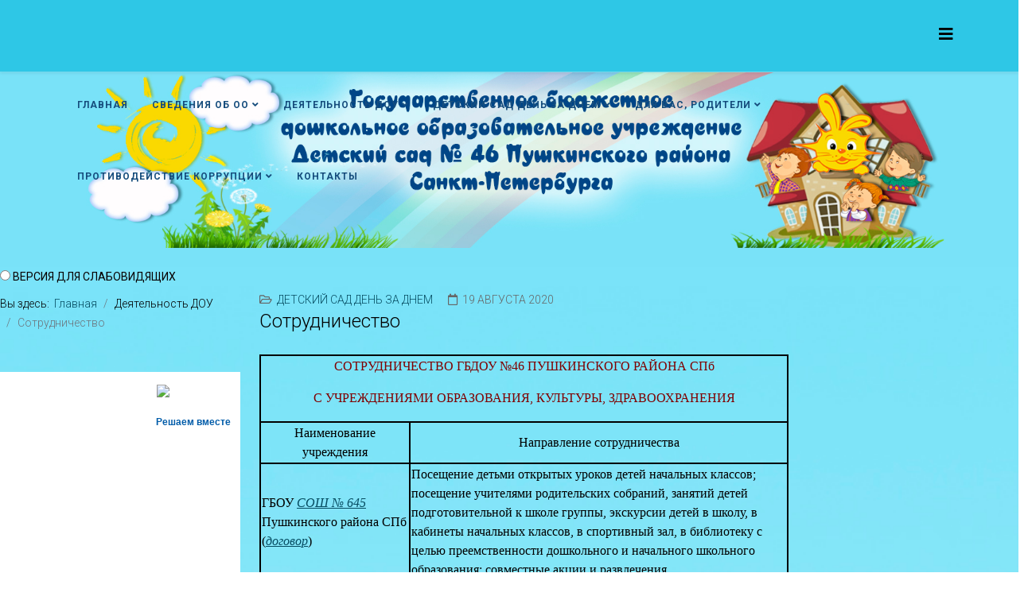

--- FILE ---
content_type: text/html; charset=utf-8
request_url: http://sad46.com.ru/deyatelnost-dou/sotrudnichestvo
body_size: 25551
content:
<!DOCTYPE html>
<html xmlns="http://www.w3.org/1999/xhtml" xml:lang="ru-ru" lang="ru-ru" dir="ltr">
	<head>
		<meta http-equiv="X-UA-Compatible" content="IE=edge">
		<meta name="viewport" content="width=device-width, initial-scale=1">
		<base href="http://sad46.com.ru/deyatelnost-dou/sotrudnichestvo" />
	<meta http-equiv="content-type" content="text/html; charset=utf-8" />
	<meta name="author" content="Super User" />
	<meta name="description" content="sad46.com.ru" />
	<meta name="generator" content="Joomla! - Open Source Content Management" />
	<title>Сотрудничество</title>
	<link href="/images/logo.png" rel="shortcut icon" type="image/vnd.microsoft.icon" />
	<link href="/plugins/system/jce/css/content.css?aa754b1f19c7df490be4b958cf085e7c" rel="stylesheet" type="text/css" />
	<link href="/media/plg_system_jcemediabox/css/jcemediabox.min.css?7c18c737af0919db884d585b5f82e461" rel="stylesheet" type="text/css" />
	<link href="//fonts.googleapis.com/css?family=Roboto:100,100italic,300,300italic,regular,italic,500,500italic,700,700italic,900,900italic&amp;subset=greek-ext,cyrillic" rel="stylesheet" type="text/css" />
	<link href="//fonts.googleapis.com/css?family=Open+Sans:300,300italic,regular,italic,600,600italic,700,700italic,800,800italic&amp;subset=latin" rel="stylesheet" type="text/css" />
	<link href="/templates/shaper_helix3/css/bootstrap.min.css" rel="stylesheet" type="text/css" />
	<link href="/templates/shaper_helix3/css/joomla-fontawesome.min.css" rel="stylesheet" type="text/css" />
	<link href="/templates/shaper_helix3/css/font-awesome-v4-shims.min.css" rel="stylesheet" type="text/css" />
	<link href="/templates/shaper_helix3/css/template.css" rel="stylesheet" type="text/css" />
	<link href="/templates/shaper_helix3/css/presets/preset1.css" rel="stylesheet" class="preset" type="text/css" />
	<link href="/templates/shaper_helix3/css/frontend-edit.css" rel="stylesheet" type="text/css" />
	<link href="http://sad46.com.ru/modules/mod_bt_contentslider/tmpl/css/btcontentslider.css" rel="stylesheet" type="text/css" />
	<link href="http://sad46.com.ru/modules/mod_special_visually/assets/css/style.css?v0.4.1" rel="stylesheet" type="text/css" />
	<style type="text/css">
body.site {background-image: url(/images/headers/nebo.jpg);background-repeat: no-repeat;background-size: cover;background-attachment: fixed;background-position: 0 0;}#sp-main-body {
  padding: 10px 0;
}body{font-family:Roboto, sans-serif; font-weight:300; }h1{font-family:Roboto, sans-serif; font-weight:300; }h2{font-family:Roboto, sans-serif; font-size:15px; font-weight:300; }h3{font-family:Roboto, sans-serif; font-weight:100; }h4{font-family:Open Sans, sans-serif; font-weight:normal; }h5{font-family:Open Sans, sans-serif; font-weight:600; }h6{font-family:Open Sans, sans-serif; font-weight:600; }.sp-megamenu-parent{font-family:Roboto, sans-serif; font-weight:700; }#sp-header{ background-color:#2ec7e6;color:#0d0d0d; }#sp-header a{color:#164d7d;}#sp-header a:hover{color:#ffffff;}#sp-top-bar{ background-color:#79e2f8;color:#999999;padding:1px; 0px;1px;0px; }#sp-page-title{ background-color:#7ae3f9;color:#080000; }#sp-page-title a{color:#275408;}#sp-page-title a:hover{color:#1a7a0a;}#sp-main-body{ background-image:url("/images/headers/небо.jpg");background-repeat:no-repeat;background-size:cover;background-color:#ffffff;color:#000000; }#sp-main-body a{color:#064c61;}#sp-main-body a:hover{color:#98a1e6;}#sp-footer{ background-color:#32ceed;color:#000000; }#btcontentslider99 .bt_handles{top: 0px !important;right: 5px !important}
		@media screen and (max-width: 480px){.bt-cs .bt-row{width:100%!important;}}
	</style>
	<script type="application/json" class="joomla-script-options new">{"csrf.token":"b3c4059b48961d9b7e0b512c370cbbba","system.paths":{"root":"","base":""}}</script>
	<script src="/media/jui/js/jquery.min.js?ec8f6a846fd7ec52ad18a8134cc5546a" type="text/javascript"></script>
	<script src="/media/jui/js/jquery-noconflict.js?ec8f6a846fd7ec52ad18a8134cc5546a" type="text/javascript"></script>
	<script src="/media/jui/js/jquery-migrate.min.js?ec8f6a846fd7ec52ad18a8134cc5546a" type="text/javascript"></script>
	<script src="/media/system/js/core.js?ec8f6a846fd7ec52ad18a8134cc5546a" type="text/javascript"></script>
	<script src="/media/plg_system_jcemediabox/js/jcemediabox.min.js?7c18c737af0919db884d585b5f82e461" type="text/javascript"></script>
	<script src="/plugins/system/helix3/assets/js/bootstrap.legacy.js" type="text/javascript"></script>
	<script src="/templates/shaper_helix3/js/bootstrap.min.js" type="text/javascript"></script>
	<script src="/templates/shaper_helix3/js/jquery.sticky.js" type="text/javascript"></script>
	<script src="/templates/shaper_helix3/js/main.js" type="text/javascript"></script>
	<script src="/templates/shaper_helix3/js/frontend-edit.js" type="text/javascript"></script>
	<script src="http://sad46.com.ru/modules/mod_bt_contentslider/tmpl/js/slides.js" type="text/javascript"></script>
	<script src="http://sad46.com.ru/modules/mod_bt_contentslider/tmpl/js/default.js" type="text/javascript"></script>
	<script src="http://sad46.com.ru/modules/mod_bt_contentslider/tmpl/js/jquery.easing.1.3.js" type="text/javascript"></script>
	<script src="http://sad46.com.ru/modules/mod_special_visually/assets/js/jQuery.style.js?v0.4.1" type="text/javascript"></script>
	<script src="http://sad46.com.ru/modules/mod_special_visually/assets/js/script.js?v0.4.1" type="text/javascript"></script>
	<script type="text/javascript">
jQuery(document).ready(function(){WfMediabox.init({"base":"\/","theme":"standard","width":"","height":"","lightbox":0,"shadowbox":0,"icons":1,"overlay":1,"overlay_opacity":0,"overlay_color":"","transition_speed":300,"close":2,"scrolling":"fixed","labels":{"close":"\u0417\u0430\u043a\u0440\u044b\u0442\u044c","next":"\u0414\u0430\u043b\u0435\u0435","previous":"\u041d\u0430\u0437\u0430\u0434","cancel":"\u041e\u0442\u043c\u0435\u043d\u0438\u0442\u044c","numbers":"{{numbers}}","numbers_count":"{{current}} \u0438\u0437 {{total}}","download":"PLG_SYSTEM_JCEMEDIABOX_LABEL_DOWNLOAD"},"swipe":true});});
var sp_preloader = '0';

var sp_gotop = '1';

var sp_offanimation = 'drarkplus';

	if (!window.jQuery) {
		alert("Библиотека jQuery не найдена. Для работы модуля версии сайта для слабовидящих подключите библиотеку jQuery.");
	}

	</script>
	<meta property="og:url" content="http://sad46.com.ru/deyatelnost-dou/sotrudnichestvo" />
	<meta property="og:type" content="article" />
	<meta property="og:title" content="Сотрудничество" />
	<meta property="og:description" content="СОТРУДНИЧЕСТВО ГБДОУ №46 ПУШКИНСКОГО РАЙОНА СПб С УЧРЕЖДЕНИЯМИ ОБРАЗОВАНИЯ, КУЛЬТУРЫ, ЗДРАВООХРАНЕНИЯ Наименование учреждения Направление сотрудничества ГБ..." />
			</head>
	
	<body class="site com-content view-article no-layout no-task itemid-146 ru-ru ltr  sticky-header layout-fluid off-canvas-menu-init">
	
		<div class="body-wrapper">
			<div class="body-innerwrapper">
				<header id="sp-header"><div class="container"><div class="row"><div id="sp-menu" class="col-4 col-lg-12 "><div class="sp-column ">			<div class='sp-megamenu-wrapper'>
				<a id="offcanvas-toggler" href="#" aria-label="Helix3 Megamenu Options"><i class="fa fa-bars" aria-hidden="true" title="Helix3 Megamenu Options"></i></a>
				<ul class="sp-megamenu-parent menu-fade d-none d-lg-block"><li class="sp-menu-item"><a  href="/"  >Главная</a></li><li class="sp-menu-item sp-has-child"><a  href="/svedeniya-ob-oo"  >Сведения об ОО</a><div class="sp-dropdown sp-dropdown-main sp-menu-right" style="width: 580px;"><div class="sp-dropdown-inner"><ul class="sp-dropdown-items"><li class="sp-menu-item"><a  href="/svedeniya-ob-oo/osnovnye-svedeniya"  >Основные сведения</a></li><li class="sp-menu-item"><a  href="/svedeniya-ob-oo/struktura-i-organy-upravleniya-oo"  >Структура и органы управления образовательной организацией</a></li><li class="sp-menu-item"><a  href="/svedeniya-ob-oo/dokumenty"  >Документы</a></li><li class="sp-menu-item"><a  href="/svedeniya-ob-oo/obrazovanie"  >Образование</a></li><li class="sp-menu-item"><a  href="/svedeniya-ob-oo/rukovodstvo-pedagogicheskij-sostav"  >Руководство</a></li><li class="sp-menu-item"><a  href="/svedeniya-ob-oo/ruk"  >Педагогический состав</a></li><li class="sp-menu-item"><a  href="/svedeniya-ob-oo/material-no-tekhnicheskoe-obespechenie-i-osnashchennost-obrazovatel-nogo-protsessa"  >Материально-техническое обеспечение и оснащенность образовательного процесса. Доступная среда</a></li><li class="sp-menu-item"><a  href="/svedeniya-ob-oo/platnye-obrazovatel-nye-uslugi"  >Платные образовательные услуги</a></li><li class="sp-menu-item"><a  href="/svedeniya-ob-oo/finansovo-khozyajstvennaya-deyatel-nost"  >Финансово-хозяйственная деятельность</a></li><li class="sp-menu-item"><a  href="/svedeniya-ob-oo/vakantnye-mesta-dlya-priema-perevoda"  >Вакантные места для приема (перевода) обучающихся</a></li><li class="sp-menu-item"><a  href="/svedeniya-ob-oo/stipendii-i-inye-vidy-material-noj-podderzhki"  >Стипендии и меры поддержки обучающихся</a></li><li class="sp-menu-item"><a  href="/svedeniya-ob-oo/mezhdunarodnoe-sotrudnichestvo"  >Международное сотрудничество</a></li><li class="sp-menu-item"><a  href="/svedeniya-ob-oo/organizatsiya-pitaniya-v-dou"  >Организация питания в образовательной организации</a></li><li class="sp-menu-item"><a  href="/svedeniya-ob-oo/obrazovatel-nye-standarty"  >Образовательные стандарты и требования</a></li></ul></div></div></li><li class="sp-menu-item sp-has-child active"><a  href="javascript:void(0);"  >Деятельность ДОУ</a><div class="sp-dropdown sp-dropdown-main sp-menu-right" style="width: 580px;"><div class="sp-dropdown-inner"><ul class="sp-dropdown-items"><li class="sp-menu-item current-item active"><a  href="/deyatelnost-dou/sotrudnichestvo"  >Сотрудничество</a></li><li class="sp-menu-item"><a  href="/deyatelnost-dou/komissiya-po-uregulirovaniyu-sporov-mezhdu-uchastnikami-obrazovatel-nykh-otnoshenij"  >Урегулирование споров между участниками образовательных отношений</a></li><li class="sp-menu-item"><a  href="/deyatelnost-dou/professional-nyj-standart-pedagoga"  >Профессиональный стандарт педагога</a></li><li class="sp-menu-item"><a  href="/deyatelnost-dou/otsenka-kachestva-obrazovatel-noj-deyatel-nosti"  >Оценка качества образовательной деятельности</a></li><li class="sp-menu-item"><a  href="/deyatelnost-dou/okhrana-truda"  >Охрана труда</a></li><li class="sp-menu-item"><a  href="/deyatelnost-dou/zashchita-personalnykh-dannykh"  >Защита персональных данных</a></li><li class="sp-menu-item"><a  href="/deyatelnost-dou/proekt-sotsiokulturnoe-nasledie-v-detskom-sadu"  >Проект &quot;Социокультурное наследие в детском саду&quot;</a></li><li class="sp-menu-item"><a  href="/deyatelnost-dou/uchetnaya-politika"  >УЧЕТНАЯ ПОЛИТИКА</a></li><li class="sp-menu-item"><a  href="/deyatelnost-dou/nastavnichestvo-pedagogicheskikh-rabotnikov" rel="noopener noreferrer" target="_blank" >НАСТАВНИЧЕСТВО ПЕДАГОГИЧЕСКИХ РАБОТНИКОВ</a></li></ul></div></div></li><li class="sp-menu-item sp-has-child"><a  href="/detskiysad"  >Детский сад день за днем</a><div class="sp-dropdown sp-dropdown-main sp-menu-right" style="width: 580px;"><div class="sp-dropdown-inner"><ul class="sp-dropdown-items"><li class="sp-menu-item"><a  href="/detskiysad/nashi-gruppy"  >Наши группы</a></li><li class="sp-menu-item"><a  href="/detskiysad/nashi-budni-i-prazdniki"  >Новости</a></li><li class="sp-menu-item"><a  href="/detskiysad/67"  >Объявления</a></li><li class="sp-menu-item"><a  href="/detskiysad/detstvo-bez-opasnosti"  >Детство без опасности</a></li><li class="sp-menu-item"><a  href="/detskiysad/ekopatrul"  >Экопатруль</a></li><li class="sp-menu-item"><a  href="/detskiysad/film-film-film"  >СТРАНИЦЫ ИСТОРИИ</a></li><li class="sp-menu-item"><a  href="/detskiysad/metodicheskij-sunduchok"  >РАЙОННЫЕ МЕТОДИЧЕСКИЕ МЕРОПРИЯТИЯ</a></li><li class="sp-menu-item"><a  href="/detskiysad/konkursy"  >КОНКУРСЫ, АКЦИИ, ФЕСТИВАЛИ</a></li><li class="sp-menu-item"><a  href="/detskiysad/kniga-dostizhenij"  >Книга достижений</a></li><li class="sp-menu-item"><a  href="/detskiysad/innovatsionnaya-deyatelnost"  >Инновационная деятельность</a></li><li class="sp-menu-item"><a  href="/detskiysad/vospitatelnaya-rabota"  >ВОСПИТАТЕЛЬНАЯ РАБОТА</a></li></ul></div></div></li><li class="sp-menu-item sp-has-child"><a  href="/dlya-vas-roditeli"  >Для вас, родители</a><div class="sp-dropdown sp-dropdown-main sp-menu-right" style="width: 580px;"><div class="sp-dropdown-inner"><ul class="sp-dropdown-items"><li class="sp-menu-item"><a  href="http://sad46.com.ru/images/dvr/informacija_po_gosuslugam.pdf" rel="noopener noreferrer" target="_blank" >Информация по госуслугам</a></li><li class="sp-menu-item"><a  href="https://www.bus.gov.ru/pub/info-card/278110?activeTab=3&organizationGroup=251" rel="noopener noreferrer" target="_blank" >Результаты независимой экспертизы оценки качества образования</a></li><li class="sp-menu-item"><a  href="/dlya-vas-roditeli/publichnyj-doklad"  >Публичный доклад</a></li><li class="sp-menu-item"><a  href="/dlya-vas-roditeli/pravila-priema-vospitannikov-v-dou"  >Прием в детский сад</a></li><li class="sp-menu-item"><a  href="/dlya-vas-roditeli/ob-oplate-za-soderzhanie-rebenka-v-dou"  >Об оплате за содержание ребенка в ДОУ</a></li><li class="sp-menu-item"><a  href="/dlya-vas-roditeli/meditsinskoe-obsluzhivanie"  >Медицинское обслуживание</a></li><li class="sp-menu-item"><a  href="/dlya-vas-roditeli/rekomendatsii-i-konsul-tatsii-spetsialistov"  >Рекомендации и консультации специалистов</a></li><li class="sp-menu-item"><a  href="/dlya-vas-roditeli/blanki-dokumentov"  >Бланки документов</a></li><li class="sp-menu-item"><a  href="/dlya-vas-roditeli/prosveshchenie-roditelej"  >Просвещение родителей</a></li></ul></div></div></li><li class="sp-menu-item sp-has-child"><a  href="/protivodejstvie-korruptsii"  >Противодействие коррупции</a><div class="sp-dropdown sp-dropdown-main sp-menu-right" style="width: 580px;"><div class="sp-dropdown-inner"><ul class="sp-dropdown-items"><li class="sp-menu-item"><a  href="/protivodejstvie-korruptsii/normativnye-pravovye-i-inye-akty-v-sfere-protivodejstviya-korruptsii"  >Нормативные правовые и иные акты в сфере противодействия коррупции</a></li><li class="sp-menu-item"><a  href="/protivodejstvie-korruptsii/antikorruptsionnaya-ekspertiza"  >Антикоррупционная экспертиза</a></li><li class="sp-menu-item"><a  href="/protivodejstvie-korruptsii/metodicheskie-materialy"  >Методические материалы</a></li><li class="sp-menu-item"><a  href="/protivodejstvie-korruptsii/formy-dokumentov-svyazannykh-s-protivodejstviem-korruptsii-dlya-zapolneniya"  >Формы документов, связанных с противодействием коррупции, для заполнения</a></li><li class="sp-menu-item"><a  href="/protivodejstvie-korruptsii/obratnaya-svyaz-dlya-soobshchenij-o-faktakh-korruptsii"  >Обратная связь для сообщений о фактах  коррупции</a></li></ul></div></div></li><li class="sp-menu-item"></li><li class="sp-menu-item"></li><li class="sp-menu-item"></li><li class="sp-menu-item"></li><li class="sp-menu-item"><a  href="/kontakty"  >Контакты</a></li><li class="sp-menu-item"></li><li class="sp-menu-item"></li><li class="sp-menu-item"></li></ul>			</div>
		</div></div></div></div></header><section id="sp-top-bar"><div class="container"><div class="row"><div id="sp-top1" class="col-lg-12 "><div class="sp-column "><div class="sp-module "><div class="sp-module-content">

<div class="custom"  >
	<p><img src="/images/2020/шапка_сайт.jpg" alt="шапка сайт" width="2000" height="404" style="display: block; margin-left: auto; margin-right: auto; border: #000000 initial;" /></p></div>
</div></div></div></div></div></div></section><section id="sp-page-title"><div class="row"><div id="sp-title" class="col-lg-12 "><div class="sp-column "><div class="sp-module "><div class="sp-module-content"><div id="module_special_visually" class="module_special_visually handle_module horizontal default  ">
	<form id="special_visually" action="" method="POST">
					<div class="buttons ">
				<input
					id="button_type_version"
					type="radio"
					name="type_version"
					value="yes"
				/>
				<label
					for="button_type_version"
				>ВЕРСИЯ ДЛЯ СЛАБОВИДЯЩИХ			</div>
			</form>
</div></div></div></div></div></div></section><section id="sp-main-body"><div class="row"><div id="sp-left" class="col-lg-3 d-none d-lg-block"><div class="sp-column custom-class"><div class="sp-module "><div class="sp-module-content">
<ol class="breadcrumb">
	<span>Вы здесь: &#160;</span><li class="breadcrumb-item"><a href="/" class="pathway">Главная</a></li><li class="breadcrumb-item">Деятельность ДОУ</li><li class="breadcrumb-item active">Сотрудничество</li></ol>
</div></div><div class="sp-module "><div class="sp-module-content">

<div class="custom"  >
	<script src='https://pos.gosuslugi.ru/bin/script.min.js'></script> 
<style>
#js-show-iframe-wrapper{position:relative;display:flex;align-items:center;justify-content:center;width:100%;min-width:293px;max-width:100%;background:linear-gradient(138.4deg,#38bafe 26.49%,#2d73bc 79.45%);color:#fff;cursor:pointer}#js-show-iframe-wrapper .pos-banner-fluid *{box-sizing:border-box}#js-show-iframe-wrapper .pos-banner-fluid .pos-banner-btn_2{display:block;width:240px;min-height:56px;font-size:18px;line-height:24px;cursor:pointer;background:#0d4cd3;color:#fff;border:none;border-radius:8px;outline:0}#js-show-iframe-wrapper .pos-banner-fluid .pos-banner-btn_2:hover{background:#1d5deb}#js-show-iframe-wrapper .pos-banner-fluid .pos-banner-btn_2:focus{background:#2a63ad}#js-show-iframe-wrapper .pos-banner-fluid .pos-banner-btn_2:active{background:#2a63ad}@-webkit-keyframes fadeInFromNone{0%{display:none;opacity:0}1%{display:block;opacity:0}100%{display:block;opacity:1}}@keyframes fadeInFromNone{0%{display:none;opacity:0}1%{display:block;opacity:0}100%{display:block;opacity:1}}@font-face{font-family:LatoWebLight;src:url(https://pos.gosuslugi.ru/bin/fonts/Lato/fonts/Lato-Light.woff2) format("woff2"),url(https://pos.gosuslugi.ru/bin/fonts/Lato/fonts/Lato-Light.woff) format("woff"),url(https://pos.gosuslugi.ru/bin/fonts/Lato/fonts/Lato-Light.ttf) format("truetype");font-style:normal;font-weight:400}@font-face{font-family:LatoWeb;src:url(https://pos.gosuslugi.ru/bin/fonts/Lato/fonts/Lato-Regular.woff2) format("woff2"),url(https://pos.gosuslugi.ru/bin/fonts/Lato/fonts/Lato-Regular.woff) format("woff"),url(https://pos.gosuslugi.ru/bin/fonts/Lato/fonts/Lato-Regular.ttf) format("truetype");font-style:normal;font-weight:400}@font-face{font-family:LatoWebBold;src:url(https://pos.gosuslugi.ru/bin/fonts/Lato/fonts/Lato-Bold.woff2) format("woff2"),url(https://pos.gosuslugi.ru/bin/fonts/Lato/fonts/Lato-Bold.woff) format("woff"),url(https://pos.gosuslugi.ru/bin/fonts/Lato/fonts/Lato-Bold.ttf) format("truetype");font-style:normal;font-weight:400}@font-face{font-family:RobotoWebLight;src:url(https://pos.gosuslugi.ru/bin/fonts/Roboto/Roboto-Light.woff2) format("woff2"),url(https://pos.gosuslugi.ru/bin/fonts/Roboto/Roboto-Light.woff) format("woff"),url(https://pos.gosuslugi.ru/bin/fonts/Roboto/Roboto-Light.ttf) format("truetype");font-style:normal;font-weight:400}@font-face{font-family:RobotoWebRegular;src:url(https://pos.gosuslugi.ru/bin/fonts/Roboto/Roboto-Regular.woff2) format("woff2"),url(https://pos.gosuslugi.ru/bin/fonts/Roboto/Roboto-Regular.woff) format("woff"),url(https://pos.gosuslugi.ru/bin/fonts/Roboto/Roboto-Regular.ttf) format("truetype");font-style:normal;font-weight:400}@font-face{font-family:RobotoWebBold;src:url(https://pos.gosuslugi.ru/bin/fonts/Roboto/Roboto-Bold.woff2) format("woff2"),url(https://pos.gosuslugi.ru/bin/fonts/Roboto/Roboto-Bold.woff) format("woff"),url(https://pos.gosuslugi.ru/bin/fonts/Roboto/Roboto-Bold.ttf) format("truetype");font-style:normal;font-weight:400}@font-face{font-family:ScadaWebRegular;src:url(https://pos.gosuslugi.ru/bin/fonts/Scada/Scada-Regular.woff2) format("woff2"),url(https://pos.gosuslugi.ru/bin/fonts/Scada/Scada-Regular.woff) format("woff"),url(https://pos.gosuslugi.ru/bin/fonts/Scada/Scada-Regular.ttf) format("truetype");font-style:normal;font-weight:400}@font-face{font-family:ScadaWebBold;src:url(https://pos.gosuslugi.ru/bin/fonts/Scada/Scada-Bold.woff2) format("woff2"),url(https://pos.gosuslugi.ru/bin/fonts/Scada/Scada-Bold.woff) format("woff"),url(https://pos.gosuslugi.ru/bin/fonts/Scada/Scada-Bold.ttf) format("truetype");font-style:normal;font-weight:400}@font-face{font-family:Geometria;src:url(https://pos.gosuslugi.ru/bin/fonts/Geometria/Geometria.eot);src:url(https://pos.gosuslugi.ru/bin/fonts/Geometria/Geometria.eot?#iefix) format("embedded-opentype"),url(https://pos.gosuslugi.ru/bin/fonts/Geometria/Geometria.woff) format("woff"),url(https://pos.gosuslugi.ru/bin/fonts/Geometria/Geometria.ttf) format("truetype");font-weight:400;font-style:normal}@font-face{font-family:Geometria-ExtraBold;src:url(https://pos.gosuslugi.ru/bin/fonts/Geometria/Geometria-ExtraBold.eot);src:url(https://pos.gosuslugi.ru/bin/fonts/Geometria/Geometria-ExtraBold.eot?#iefix) format("embedded-opentype"),url(https://pos.gosuslugi.ru/bin/fonts/Geometria/Geometria-ExtraBold.woff) format("woff"),url(https://pos.gosuslugi.ru/bin/fonts/Geometria/Geometria-ExtraBold.ttf) format("truetype");font-weight:800;font-style:normal}
</style>

<style>
#js-show-iframe-wrapper{background:var(--pos-banner-fluid-29__background)}#js-show-iframe-wrapper .pos-banner-fluid .pos-banner-btn_2{width:100%;min-height:52px;background:#fff;color:#0b1f33;font-size:16px;font-family:LatoWeb,sans-serif;font-weight:400;padding:0;line-height:1.2}#js-show-iframe-wrapper .pos-banner-fluid .pos-banner-btn_2:active,#js-show-iframe-wrapper .pos-banner-fluid .pos-banner-btn_2:focus,#js-show-iframe-wrapper .pos-banner-fluid .pos-banner-btn_2:hover{background:#e4ecfd}#js-show-iframe-wrapper .bf-29{position:relative;display:grid;grid-template-columns:var(--pos-banner-fluid-29__grid-template-columns);grid-template-rows:var(--pos-banner-fluid-29__grid-template-rows);width:100%;max-width:var(--pos-banner-fluid-29__max-width);box-sizing:border-box;grid-auto-flow:row dense}#js-show-iframe-wrapper .bf-29__decor{background:var(--pos-banner-fluid-29__bg-url) var(--pos-banner-fluid-29__bg-url-position) no-repeat;background-size:cover;background-color:#fff;position:relative}#js-show-iframe-wrapper .bf-29__content{display:flex;flex-direction:column;padding:var(--pos-banner-fluid-29__content-padding);grid-row:var(--pos-banner-fluid-29__content-grid-row);justify-content:center}#js-show-iframe-wrapper .bf-29__text{margin:var(--pos-banner-fluid-29__text-margin);font-size:var(--pos-banner-fluid-29__text-font-size);line-height:1.4;font-family:LatoWeb,sans-serif;font-weight:700;text-align:right;color:#fff}#js-show-iframe-wrapper .bf-29__bottom-wrap{display:flex;flex-direction:row;align-items:center}#js-show-iframe-wrapper .bf-29__logo-wrap{position:absolute;top:var(--pos-banner-fluid-29__logo-wrap-top);right:var(--pos-banner-fluid-29__logo-wrap-right);padding:var(--pos-banner-fluid-29__logo-wrap-padding);border-radius:0 0 8px 0}#js-show-iframe-wrapper .bf-29__logo{width:var(--pos-banner-fluid-29__logo-width);margin-left:1px}#js-show-iframe-wrapper .bf-29__slogan{font-family:LatoWeb,sans-serif;font-weight:700;font-size:var(--pos-banner-fluid-29__slogan-font-size);line-height:1.2;color:#005ca9}#js-show-iframe-wrapper .bf-29__btn-wrap{width:100%;max-width:var(--pos-banner-fluid-29__button-wrap-max-width)}
</style >
<div id='js-show-iframe-wrapper'>
  <div class='pos-banner-fluid bf-29'>

    <div class='bf-29__decor'>
      <div class='bf-29__logo-wrap'>
        <img
          class='bf-29__logo'
          src='https://pos.gosuslugi.ru/bin/banner-fluid/gosuslugi-logo-blue.svg'
          alt='Госуслуги'
        />
        <div class='bf-29__slogan'>Решаем вместе</div >
      </div >
    </div >
    <div class='bf-29__content'>
      <div class='bf-29__text'>
        Не можете записать ребёнка в сад? Хотите рассказать о воспитателях? Знаете, как улучшить питание и занятия?
      </div >

      <div class='bf-29__bottom-wrap'>
        <div class='bf-29__btn-wrap'>
          <!-- pos-banner-btn_2 не удалять; другие классы не добавлять -->
          <button
            class='pos-banner-btn_2'
            type='button'
          >Написать сообщение
          </button >
        </div >
      </div>
    </div >

  </div >
</div >
<script>

(function(){
  "use strict";function ownKeys(e,t){var n=Object.keys(e);if(Object.getOwnPropertySymbols){var r=Object.getOwnPropertySymbols(e);if(t)r=r.filter(function(t){return Object.getOwnPropertyDescriptor(e,t).enumerable});n.push.apply(n,r)}return n}function _objectSpread(e){for(var t=1;t<arguments.length;t++){var n=null!=arguments[t]?arguments[t]:{};if(t%2)ownKeys(Object(n),true).forEach(function(t){_defineProperty(e,t,n[t])});else if(Object.getOwnPropertyDescriptors)Object.defineProperties(e,Object.getOwnPropertyDescriptors(n));else ownKeys(Object(n)).forEach(function(t){Object.defineProperty(e,t,Object.getOwnPropertyDescriptor(n,t))})}return e}function _defineProperty(e,t,n){if(t in e)Object.defineProperty(e,t,{value:n,enumerable:true,configurable:true,writable:true});else e[t]=n;return e}var POS_PREFIX_29="--pos-banner-fluid-29__",posOptionsInitialBanner29={background:"linear-gradient(#2d73bc 26.49%,#38bafe 79.45%)","grid-template-columns":"100%","grid-template-rows":"292px auto","max-width":"100%","text-font-size":"20px","text-margin":"0 0 24px 0","button-wrap-max-width":"100%","bg-url":"url('https://pos.gosuslugi.ru/bin/banner-fluid/25/banner-fluid-bg-25-2.svg')","bg-url-position":"center bottom","content-padding":"24px","content-grid-row":"0","logo-wrap-padding":"16px 12px 12px","logo-width":"65px","logo-wrap-top":"0","logo-wrap-right":"0","slogan-font-size":"12px"},setStyles=function(e,t){var n=arguments.length>2&&void 0!==arguments[2]?arguments[2]:POS_PREFIX_29;Object.keys(e).forEach(function(r){t.style.setProperty(n+r,e[r])})},removeStyles=function(e,t){var n=arguments.length>2&&void 0!==arguments[2]?arguments[2]:POS_PREFIX_29;Object.keys(e).forEach(function(e){t.style.removeProperty(n+e)})};function changePosBannerOnResize(){var e=document.documentElement,t=_objectSpread({},posOptionsInitialBanner29),n=document.getElementById("js-show-iframe-wrapper"),r=n?n.offsetWidth:document.body.offsetWidth;if(r>308)t["bg-url"]="url('https://pos.gosuslugi.ru/bin/banner-fluid/25/banner-fluid-bg-25-1.svg')",t["bg-url-position"]="center calc(100% + 22px)";if(r>340)t["button-wrap-max-width"]="206px";if(r>568)t["grid-template-columns"]="1fr 292px",t["grid-template-rows"]="100%",t["content-grid-row"]="1",t["content-padding"]="32px 24px",t["bg-url"]="url('https://pos.gosuslugi.ru/bin/banner-fluid/25/banner-fluid-bg-25-2.svg')",t["bg-url-position"]="center bottom";if(r>610)t["bg-url"]="url('https://pos.gosuslugi.ru/bin/banner-fluid/25/banner-fluid-bg-25-1.svg')",t["bg-url-position"]="calc(50% + 29px) calc(100% + 25px)";if(r>782)t["grid-template-columns"]="1fr 400px";if(r>820)t["grid-template-columns"]="1fr 420px",t["bg-url-position"]="center -12px";if(r>1098)t["grid-template-columns"]="1fr 557px",t["text-font-size"]="28px",t["content-padding"]="32px 32px 32px 50px",t["logo-width"]="78px",t["slogan-font-size"]="15px",t["logo-wrap-padding"]="20px 16px 16px";if(r>1300)t["content-padding"]="32px 40px 32px 140px",t["bg-url-position"]="center calc(100% + 33px)";if(r>1422)t["max-width"]="1422px",t["grid-template-columns"]="1fr 720px",t["text-font-size"]="32px",t.background="linear-gradient(90deg, #2d73bc 5.49%,#38bafe 59.45%, #ffffff 60%)";setStyles(t,e)}changePosBannerOnResize(),window.addEventListener("resize",changePosBannerOnResize),window.onunload=function(){var e=document.documentElement,t=_objectSpread({},posOptionsInitialBanner29);window.removeEventListener("resize",changePosBannerOnResize),removeStyles(t,e)};
})()
</script>
 <script>Widget("https://pos.gosuslugi.ru/form", 322993)</script>
</div>
</div></div><div class="sp-module "><div class="sp-module-content">

<div class="custom"  >
	<p style="text-align: center;"><a href="https://resurs-online.ru/Form.aspx?Guid=2641878a-1598-42ff-8bb8-cd11204f600b" target="_blank" rel="noopener"><img src="/images/NokoSpb2023.png" alt="NokoSpb2023" width="250" height="57" style="display: block; margin-left: auto; margin-right: auto;" /></a></p>
<p style="text-align: center;">&nbsp;</p>
<p style="text-align: center;"><a href="https://resurs-online.ru/Report-Org.aspx?Guid=2641878a-1598-42ff-8bb8-cd11204f600b" target="_blank" rel="noopener"><img src="/images/NokoSpb2023-itog.png" alt="NokoSpb2023 itog" width="250" height="57" style="display: block; margin-left: auto; margin-right: auto;" /></a></p>
<p style="text-align: center;">&nbsp;</p>
<p style="text-align: center;"><a href="https://rating-web.ru/uchastniki/39035" target="_blank" rel="noopener"><img src="/images/НОВОСТИ/значок_победитель_рейтинга.png" alt="значок победитель рейтинга" width="150" height="150" style="display: block; margin-left: auto; margin-right: auto;" /></a></p>
<p style="text-align: center;"><a href="https://edu.gov.ru/god_pedagoga_i_nastavnika" target="_blank" rel="noopener"><img src="/images/banners/Без_имени-1.jpg" alt="Без имени 1" width="250" height="141" style="display: block; margin-left: auto; margin-right: auto;" /></a></p>
<p style="text-align: center;"><a href="/otzyvy-i-pozhelaniya"><img src="/images/2020/отзывы_2.png" alt="отзывы" width="250" height="76" style="display: block; margin-left: auto; margin-right: auto;" /></a></p>
<p style="text-align: center;"><a href="/elektronnaya-priemnaya"><img src="/images/2020/приемная_2.png" alt="приемная" width="250" height="76" style="display: block; margin-left: auto; margin-right: auto;" /></a></p>
<p><a href="/mezhdunarodnaya-proektnaya-deyatelnost-eko-shkoly-zelenyj-flag"><img src="/images/2021/зелёный_флаг2.png" alt="зелёный флаг2" width="250" height="76" style="display: block; margin-left: auto; margin-right: auto;" /></a></p>
<p style="text-align: center;"><a href="/detskaya-stranichka"><img src="/images/2020/детская_2.png" alt="детская страничка" width="250" height="76" style="display: block; margin-left: auto; margin-right: auto;" /></a></p>
<p style="text-align: center;"><a href="/poisk"><img src="/images/2020/поиск_2.png" alt="поиск" width="250" height="76" style="display: block; margin-left: auto; margin-right: auto;" /></a></p>
<p><a href="/karta-sajta"><img src="/images/2020/карта_2.png" alt="карта сайта" width="250" height="76" style="display: block; margin-left: auto; margin-right: auto;" /></a></p>
<p>&nbsp;</p>
<p>&nbsp;</p>
<p><img src="/images/2020/line.png" alt="line" style="display: block; margin-left: auto; margin-right: auto;" /></p></div>
</div></div><div class="sp-module "><div class="sp-module-content">

<div class="custom"  >
	<p><a href="https://edu.gov.ru/" target="_blank" rel="noopener"><img src="/images/2020/мин_просв_РФ.png" alt="мин просв РФ" width="250" height="76" style="display: block; margin-left: auto; margin-right: auto;" /></a></p>
<p><a href="https://minobrnauki.gov.ru/" target="_blank" rel="noopener"><img src="/images/2020/minnauki.png" alt="мин науки" width="250" height="76" style="display: block; margin-left: auto; margin-right: auto;" /></a></p>
<p><a href="http://78rospotrebnadzor.ru/web/guest" target="_blank" rel="noopener"><img src="/images/2020/роспотребнадзор.png" alt="роспотребнадзор" width="250" height="76" style="display: block; margin-left: auto; margin-right: auto;" /></a></p>
<p><a href="https://www.gov.spb.ru/" target="_blank" rel="noopener"><img src="/images/2020/адм_спб.png" alt="адм спб" width="250" height="76" style="display: block; margin-left: auto; margin-right: auto;" /></a></p>
<p><a href="http://k-obr.spb.ru/" target="_blank" rel="noopener"><img src="/images/2020/комитет.png" alt="комитет" width="250" height="76" style="display: block; margin-left: auto; margin-right: auto;" /></a></p>
<p><a href="http://www.spbdeti.org/" target="_blank" rel="noopener"><img src="/images/2020/уполномоченный.png" alt="уполномоченный" width="250" height="76" style="display: block; margin-left: auto; margin-right: auto;" /></a></p>
<p><a href="http://gu.spb.ru/mfc/" target="_blank" rel="noopener"><img src="/images/2020/мфц.png" alt="мфц" width="250" height="76" style="display: block; margin-left: auto; margin-right: auto;" /></a></p>
<p><a href="http://www.edu.ru/" target="_blank" rel="noopener"><img src="/images/2020/ро.png" alt="ро" width="250" height="76" style="display: block; margin-left: auto; margin-right: auto;" /></a></p>
<p><a href="https://www.rcokoit.ru/" target="_blank" rel="noopener"><img src="/images/2020/центр_оценки.png" alt="центр оценки" width="250" height="76" style="display: block; margin-left: auto; margin-right: auto;" /></a></p>
<p><a href="http://window.edu.ru/" target="_blank" rel="noopener"><img src="/images/2020/единое_окно.png" alt="единое окно" width="250" height="76" style="display: block; margin-left: auto; margin-right: auto;" /></a></p>
<p><a href="http://fcior.edu.ru/" target="_blank" rel="noopener"><img src="/images/2020/иор.png" alt="иор" width="250" height="76" style="display: block; margin-left: auto; margin-right: auto;" /></a></p>
<p><a href="https://petersburgedu.ru/" target="_blank" rel="noopener"><img src="/images/2020/по.png" alt="по" width="250" height="76" style="display: block; margin-left: auto; margin-right: auto;" /></a></p>
<p><a href="http://nic.ru/?ipartner=3168&amp;adv_id=edu" target="_blank" rel="noopener"><img src="/images/2020/uchastnic.gif" alt="uchastnic" style="display: block; margin-left: auto; margin-right: auto;" /></a></p></div>
</div></div></div></div><div id="sp-component" class="col-lg-6 "><div class="sp-column "><div id="system-message-container">
	</div>
<article class="item item-page" itemscope itemtype="http://schema.org/Article">
	<meta itemprop="inLanguage" content="ru-RU" />
	
	

	<div class="entry-header">
		
					
<dl class="article-info">
	
		<dt class="article-info-term"></dt>	
			
		
		
					<dd class="category-name">
	<i class="fa fa-folder-open-o" area-hidden="true"></i>
				<a href="/detskiysad" itemprop="genre" data-toggle="tooltip" title="Категория материала">Детский сад день за днем</a>	</dd>		
		
					<dd class="published">
	<i class="fa fa-calendar-o" area-hidden="true"></i>
	<time datetime="2020-08-19T19:12:56+00:00" itemprop="datePublished" data-toggle="tooltip" title="Дата публикации">
		19 августа 2020	</time>
</dd>			
			
		
			</dl>
		
					
			<h2 itemprop="name">
									Сотрудничество							</h2>
												</div>

					
	
	
				
	
			<div itemprop="articleBody">
		<table border="1" style="border: 2px solid #000000; margin-left: auto; margin-right: auto; width: 665px; height: 1376px;">
<tbody>
<tr>
<td colspan="2" style="border: 2px solid #000000;">
<p style="text-align: center;"><span style="color: #800000;"><strong><span style="font-family: georgia, palatino; font-size: 12pt;">СОТРУДНИЧЕСТВО ГБДОУ №46 ПУШКИНСКОГО РАЙОНА СПб </span></strong></span></p>
<p style="text-align: center;"><span style="color: #800000;"><strong><span style="font-family: georgia, palatino; font-size: 12pt;">С УЧРЕЖДЕНИЯМИ ОБРАЗОВАНИЯ, КУЛЬТУРЫ, ЗДРАВООХРАНЕНИЯ</span></strong></span></p>
</td>
</tr>
<tr>
<td style="border: 2px solid #000000; text-align: center;"><strong><span style="font-size: 12pt; font-family: georgia, palatino;">Наименование учреждения</span></strong></td>
<td style="border: 2px solid #000000; text-align: center;"><strong><span style="font-size: 12pt; font-family: georgia, palatino;">Направление сотрудничества</span></strong></td>
</tr>
<tr>
<td style="border: 2px solid #000000;">
<p><span style="font-size: 12pt; font-family: georgia, palatino;">ГБОУ&nbsp;<span style="text-decoration: underline;"><em><a href="https://sites.google.com/site/645spb/home" target="_blank" rel="nofollow noopener" class="external">СОШ № 645</a></em></span><br />Пушкинского района СПб<br />(<span style="text-decoration: underline;"><em><a href="/images/file/dogovor-sosh-645.pdf" target="_blank" rel="alternate">договор</a></em></span>)</span></p>
</td>
<td style="border: 2px solid #000000;">
<p><span style="font-size: 12pt; font-family: georgia, palatino;">Посещение детьми открытых уроков детей начальных классов; посещение учителями родительских собраний, занятий детей подготовительной к школе группы, экскурсии детей в школу, в кабинеты начальных классов, в спортивный зал, в библиотеку с целью преемственности дошкольного и начального школьного образования; совместные акции и развлечения.</span></p>
</td>
</tr>
<tr>
<td style="border: 2px solid #000000;">
<p><span style="font-size: 12pt; font-family: georgia, palatino;">Пушкинский&nbsp;<span style="text-decoration: underline;"><em><a href="http://www.pushkindk.ru/" target="_blank" rel="nofollow noopener" class="external">Дом культуры</a></em></span></span></p>
</td>
<td style="border: 2px solid #000000;">
<p><span style="font-size: 12pt; font-family: georgia, palatino;">Посещение детьми театрализованных представлений, участие в ежегодных конкурсах «Звезды на ладошках», "Кроха".</span></p>
</td>
</tr>
<tr>
<td style="border: 2px solid #000000;">
<p><span style="font-size: 12pt; font-family: georgia, palatino;"><span style="text-decoration: underline;"><em><a href="http://449.spb.ru/" target="_blank" rel="noopener">Районный опорный&nbsp;центр</a></em></span>&nbsp;по профилактике детского дорожно-транспортного травматизма и безопасности дорожного движения Пушкинского района<br />Санкт-Петербурга&nbsp;(<span style="text-decoration: underline;"><em><a href="/images/file/dogovor-roc-pdd.pdf" target="_blank" rel="alternate">договор</a></em></span>)</span></p>
</td>
<td style="border: 2px solid #000000;">
<p><span style="font-size: 12pt; font-family: georgia, palatino;">Организация совместных экскурсий, викторин, развлечений, конкурсов, выставок детского творчества с целью профилактики детского дорожно-транспортного травматизма, посещение оборудованной площадки «Автогородок». На базе автогородка проходят игровые занятия, дети закрепляют знания на автотренажерах, аппаратном комплексе по обучению ПДД, веломобилях, электромобилях, велосипедах и самокатах.</span></p>
</td>
</tr>
<tr>
<td style="border: 2px solid #000000;">
<p><span style="font-size: 12pt; font-family: georgia, palatino;">Детская поликлиника № 49<br />Пушкинского района<br />Санкт-Петербурга&nbsp;(<span style="text-decoration: underline;"><em><a href="/images/file/dogovor-poliklinika-49.pdf" target="_blank" rel="alternate">договор</a></em></span>)</span></p>
</td>
<td style="border: 2px solid #000000;">
<p><span style="font-size: 12pt; font-family: georgia, palatino;">Медицинский осмотр детей при поступлении в учреждение, систематическое наблюдение за состоянием здоровья воспитанников; работа по организации профилактических осмотров и проведение профилактических прививок; медицинский контроль за организацией физического воспитания; контроль за питанием детей; повседневный контроль за соблюдением требований санитарных правил.</span></p>
</td>
</tr>
<tr>
<td style="border: 2px solid #000000;">
<p><span style="font-size: 12pt; font-family: georgia, palatino;">ГБОУ&nbsp;<span style="text-decoration: underline;"><em><a href="http://pushkincentr.narod.ru/" target="_blank" rel="nofollow noopener" class="external">ЦППМСП</a></em></span><br />Пушкинского района<br />Санкт-Петербурга(<a href="/images/Договор_ЦППМС.pdf" target="_blank"><span style="text-decoration: underline;">договор</span></a>)</span></p>
</td>
<td style="border: 2px solid #000000;">
<p><span style="font-size: 12pt; font-family: georgia, palatino;">Организация комплекса психолого-педагогических и медико-социальных работ с родителями, детьми и педагогами, обеспечивающими здоровье и благополучие детей; индивидуальное сопровождение детей групп риска, оказание логопедических услуг, обследование детей, направление на районную комиссию с целью определения дальнейшего образовательного маршрута (договор);</span></p>
</td>
</tr>
<tr>
<td style="border: 2px solid #000000;">
<p><span style="font-size: 12pt; font-family: georgia, palatino;">"СПб ГБУ<br /><a href="http://cbspushkin.spb.ru/" target="_blank" rel="nofollow noopener" class="external">"<span style="text-decoration: underline;"><em>ТБЦС Пушкинского района</em></span>"</a>&nbsp;(центральная районная детская библиотека)</span></p>
</td>
<td style="border: 2px solid #000000;">
<p><span style="font-size: 12pt; font-family: georgia, palatino;">Организация и проведение совместных мероприятий, сопровождение мероприятий документами из библиотечного фонда.</span></p>
</td>
</tr>
<tr>
<td style="border: 2px solid #000000;">
<p><span style="font-size: 12pt; font-family: georgia, palatino;">Всероссийский сетевой проект <a href="https://vk.com/azbukavrossii" target="_blank" rel="noopener"><span style="text-decoration: underline;">"Азбука в России"</span>"</a></span></p>
</td>
<td style="border: 2px solid #000000;">
<p><span style="font-size: 12pt; font-family: georgia, palatino;"><strong><a href="/images/Азбука_в_России_Положение.pdf" target="_blank">Положение</a></strong></span></p>
<p><span style="font-size: 12pt; font-family: georgia, palatino;"><strong><a href="/images/Азбука_в_России_план.pdf" target="_blank">План реализации проекта</a></strong></span></p>
</td>
</tr>
<tr>
<td style="border: 2px solid #000000;">
<p><span style="font-size: 12pt; font-family: georgia, palatino;">Экошкола «Зелёный флаг»<br />Страничка «В контакте»<br /><a href="https://vk.com/club72232150" target="_blank" rel="noopener">https://vk.com/club72232150</a></span></p>
</td>
<td style="border: 2px solid #000000;">
<p style="text-align: left;"><span style="font-size: 12pt; font-family: georgia, palatino;">Сотрудничество в рамках программы «Зелёный флаг» направлено на воспитание подрастающего поколения, осознающего свою ответственность за сохранение окружающей среды и приумножение ее богатств, умеющего работать в команде и участвовать в принятии решений, способствующих постепенному переходу страны на путь устойчивого развития.<br />Приоритетными темами программы являются: «Рациональное управление отходам», «Водные ресурсы», «Энергия», «Глобальное изменение климата». Учреждения – участники программы могут выбрать другие актуальные для них темы, например, «Биоразнообразие», «Здоровый образ жизни», «Разумное потребление» и т.д.</span></p>
</td>
</tr>
</tbody>
</table> 	</div>

	
	
				
	
	
			<div class="article-footer-wrap">
			<div class="article-footer-top">
											</div>
					</div>
	
</article></div></div><div id="sp-right" class="col-lg-3 d-none d-lg-block"><div class="sp-column class2"><div class="sp-module "><div class="sp-module-content"><div id="btcontentslider99" style="display:none;width:auto" class="bt-cs">
		<a class="prev" href="#">Prev</a><a class="next" href="#">Next</a> 
			<div class="slides_container" style="width:auto;">

			<div class="slide" style="width:auto">
					<div class="bt-row bt-row-first"  style="width:100%" >
				<div class="bt-inner">
																	<a class="bt-category" target="_parent"
						title="Новости"
						href="/detskiysad/nashi-budni-i-prazdniki"> Новости					</a>
					<br />
					
										<a class="bt-title" target="_parent"
						title="Подтверждение льгот"
						href="/detskiysad/nashi-budni-i-prazdniki/podtverzhdenie-lgot"> Подтверждение льгот </a><br />
															<div class="bt-center">
					<a target="_parent"
						class="bt-image-link"
						title="Подтверждение льгот" href="/detskiysad/nashi-budni-i-prazdniki/podtverzhdenie-lgot">
						<img class="hovereffect" src="http://sad46.com.ru/cache/mod_bt_contentslider/7d2dc01e920875ea5a4a827c911b4105-2eb338ddffaac5a17ce0acf75b8623c4.jpg" alt="Подтверждение льгот"  style="width:250px;" title="Подтверждение льгот" />
					</a>
					</div>
															<div class="bt-extra">
																	<span class="bt-date">Опубликовано 08.12.2025 14:27						</span>
											</div>
					
										<div class="bt-introtext">
					Уважаемые родители!&nbsp;
 С 01.12.2025 по 31.01.2026 необходимо подтвердить льготы на детей, котор...					</div>
					
										<p class="readmore">
						<a target="_parent"
							title="Подтверждение льгот"
							href="/detskiysad/nashi-budni-i-prazdniki/podtverzhdenie-lgot"> Читать далее						</a>
					</p>
					
				</div>
				<!--end bt-inner -->
			</div>
			<!--end bt-row -->
			<div class="bt-row-separate"></div>						<div class="bt-row "  style="width:100%" >
				<div class="bt-inner">
																	<a class="bt-category" target="_parent"
						title="Новости"
						href="/detskiysad/nashi-budni-i-prazdniki"> Новости					</a>
					<br />
					
										<a class="bt-title" target="_parent"
						title="Профилактика пищевых отравлений"
						href="/detskiysad/nashi-budni-i-prazdniki/profilaktika-pishchevykh-otravlenij-2"> Профилактика пищевых отравлений </a><br />
															<div class="bt-center">
					<a target="_parent"
						class="bt-image-link"
						title="Профилактика пищевых отравлений" href="/detskiysad/nashi-budni-i-prazdniki/profilaktika-pishchevykh-otravlenij-2">
						<img class="hovereffect" src="http://sad46.com.ru/cache/mod_bt_contentslider/c811df38d16791e1939070657b93555c-ПКО.jpg" alt="Профилактика пищевых отравлений"  style="width:250px;" title="Профилактика пищевых отравлений" />
					</a>
					</div>
															<div class="bt-extra">
																	<span class="bt-date">Опубликовано 26.11.2025 14:15						</span>
											</div>
					
										<div class="bt-introtext">
					Роспотребнадзор обращает внимание граждан на необходимость профилактики заболеваний, связанных с упо...					</div>
					
										<p class="readmore">
						<a target="_parent"
							title="Профилактика пищевых отравлений"
							href="/detskiysad/nashi-budni-i-prazdniki/profilaktika-pishchevykh-otravlenij-2"> Читать далее						</a>
					</p>
					
				</div>
				<!--end bt-inner -->
			</div>
			<!--end bt-row -->
			<div class="bt-row-separate"></div>						<div class="bt-row "  style="width:100%" >
				<div class="bt-inner">
																	<a class="bt-category" target="_parent"
						title="Новости"
						href="/detskiysad/nashi-budni-i-prazdniki"> Новости					</a>
					<br />
					
										<a class="bt-title" target="_parent"
						title="Наш официальный канал в MAX"
						href="/detskiysad/nashi-budni-i-prazdniki/nash-ofitsialnyj-kanal-v-max"> Наш официальный канал в MAX </a><br />
															<div class="bt-center">
					<a target="_parent"
						class="bt-image-link"
						title="Наш официальный канал в MAX" href="/detskiysad/nashi-budni-i-prazdniki/nash-ofitsialnyj-kanal-v-max">
						<img class="hovereffect" src="http://sad46.com.ru/cache/mod_bt_contentslider/52115093bf6ddaee446f2775f7a45f0a-мах.jpg" alt="Наш официальный канал в MAX"  style="width:250px;" title="Наш официальный канал в MAX" />
					</a>
					</div>
															<div class="bt-extra">
																	<span class="bt-date">Опубликовано 18.11.2025 06:39						</span>
											</div>
					
										<div class="bt-introtext">
					В национальном мессенджере MAX создан официальный канал ГБДОУ № 46 Пушкинского района СПб&nbsp; &nbs...					</div>
					
										<p class="readmore">
						<a target="_parent"
							title="Наш официальный канал в MAX"
							href="/detskiysad/nashi-budni-i-prazdniki/nash-ofitsialnyj-kanal-v-max"> Читать далее						</a>
					</p>
					
				</div>
				<!--end bt-inner -->
			</div>
			<!--end bt-row -->
			<div class="bt-row-separate"></div>						<div class="bt-row "  style="width:100%" >
				<div class="bt-inner">
																	<a class="bt-category" target="_parent"
						title="Новости"
						href="/detskiysad/nashi-budni-i-prazdniki"> Новости					</a>
					<br />
					
										<a class="bt-title" target="_parent"
						title="ПАМЯТКА ВОДИТЕЛЮ"
						href="/detskiysad/nashi-budni-i-prazdniki/pamyatka-voditelyu"> ПАМЯТКА ВОДИТЕЛЮ </a><br />
															<div class="bt-center">
					<a target="_parent"
						class="bt-image-link"
						title="ПАМЯТКА ВОДИТЕЛЮ" href="/detskiysad/nashi-budni-i-prazdniki/pamyatka-voditelyu">
						<img class="hovereffect" src="http://sad46.com.ru/cache/mod_bt_contentslider/483c643b6f90fd06a9ae4fa9674cdc0e-ГАТИ.png" alt="ПАМЯТКА ВОДИТЕЛЮ"  style="width:250px;" title="ПАМЯТКА ВОДИТЕЛЮ" />
					</a>
					</div>
															<div class="bt-extra">
																	<span class="bt-date">Опубликовано 02.09.2025 08:48						</span>
											</div>
					
										<div class="bt-introtext">
					&nbsp; &nbsp;Вопрос автомобильной парковки возле дома – один из наболевших для жителей больших город...					</div>
					
										<p class="readmore">
						<a target="_parent"
							title="ПАМЯТКА ВОДИТЕЛЮ"
							href="/detskiysad/nashi-budni-i-prazdniki/pamyatka-voditelyu"> Читать далее						</a>
					</p>
					
				</div>
				<!--end bt-inner -->
			</div>
			<!--end bt-row -->
			<div class="bt-row-separate"></div>						<div class="bt-row "  style="width:100%" >
				<div class="bt-inner">
																	<a class="bt-category" target="_parent"
						title="Новости"
						href="/detskiysad/nashi-budni-i-prazdniki"> Новости					</a>
					<br />
					
										<a class="bt-title" target="_parent"
						title="ДОПОЛНИТЕЛЬНОЕ ОБРАЗОВАНИЕ"
						href="/detskiysad/nashi-budni-i-prazdniki/dopolnitelnoe-obrazovanie"> ДОПОЛНИТЕЛЬНОЕ ОБРАЗОВАНИЕ </a><br />
															<div class="bt-center">
					<a target="_parent"
						class="bt-image-link"
						title="ДОПОЛНИТЕЛЬНОЕ ОБРАЗОВАНИЕ" href="/detskiysad/nashi-budni-i-prazdniki/dopolnitelnoe-obrazovanie">
						<img class="hovereffect" src="http://sad46.com.ru/cache/mod_bt_contentslider/0a9a6eba91807076dbad622862082fd7-Подача_и_обработка_заявок.jpg" alt="ДОПОЛНИТЕЛЬНОЕ ОБРАЗОВАНИЕ"  style="width:250px;" title="ДОПОЛНИТЕЛЬНОЕ ОБРАЗОВАНИЕ" />
					</a>
					</div>
															<div class="bt-extra">
																	<span class="bt-date">Опубликовано 01.08.2025 10:55						</span>
											</div>
					
										<div class="bt-introtext">
					Уважаемые родители!&nbsp;
20.08.2025 года будет открыта запись в группы по&nbsp; программам дополни...					</div>
					
										<p class="readmore">
						<a target="_parent"
							title="ДОПОЛНИТЕЛЬНОЕ ОБРАЗОВАНИЕ"
							href="/detskiysad/nashi-budni-i-prazdniki/dopolnitelnoe-obrazovanie"> Читать далее						</a>
					</p>
					
				</div>
				<!--end bt-inner -->
			</div>
			<!--end bt-row -->
			<div class="bt-row-separate"></div>						<div class="bt-row bt-row-last"  style="width:100%" >
				<div class="bt-inner">
																	<a class="bt-category" target="_parent"
						title="Новости"
						href="/detskiysad/nashi-budni-i-prazdniki"> Новости					</a>
					<br />
					
										<a class="bt-title" target="_parent"
						title="Осторожно, мошенники!"
						href="/detskiysad/nashi-budni-i-prazdniki/ostorozhno-moshenniki"> Осторожно, мошенники! </a><br />
															<div class="bt-center">
					<a target="_parent"
						class="bt-image-link"
						title="Осторожно, мошенники!" href="/detskiysad/nashi-budni-i-prazdniki/ostorozhno-moshenniki">
						<img class="hovereffect" src="http://sad46.com.ru/cache/mod_bt_contentslider/4d7dcbbdc80c53be98d8bc7547c95ff6-28284_cite.jpg" alt="Осторожно, мошенники!"  style="width:250px;" title="Осторожно, мошенники!" />
					</a>
					</div>
															<div class="bt-extra">
																	<span class="bt-date">Опубликовано 28.07.2025 17:35						</span>
											</div>
					
										<div class="bt-introtext">
					&nbsp;Внимание! Прокуратура Санкт-Петербурга подготовила памятку для населения, где указаны основные...					</div>
					
										<p class="readmore">
						<a target="_parent"
							title="Осторожно, мошенники!"
							href="/detskiysad/nashi-budni-i-prazdniki/ostorozhno-moshenniki"> Читать далее						</a>
					</p>
					
				</div>
				<!--end bt-inner -->
			</div>
			<!--end bt-row -->
									<div style="clear: both;"></div>

		</div>
		<!--end bt-main-item page	-->
				<div class="slide" style="width:auto">
					<div class="bt-row bt-row-first"  style="width:100%" >
				<div class="bt-inner">
																	<a class="bt-category" target="_parent"
						title="Новости"
						href="/detskiysad/nashi-budni-i-prazdniki"> Новости					</a>
					<br />
					
										<a class="bt-title" target="_parent"
						title="ВИРУСНЫЙ ГЕПАТИТ "
						href="/detskiysad/nashi-budni-i-prazdniki/virusnyj-gepatit-s"> ВИРУСНЫЙ ГЕПАТИТ  </a><br />
															<div class="bt-center">
					<a target="_parent"
						class="bt-image-link"
						title="ВИРУСНЫЙ ГЕПАТИТ " href="/detskiysad/nashi-budni-i-prazdniki/virusnyj-gepatit-s">
						<img class="hovereffect" src="http://sad46.com.ru/cache/mod_bt_contentslider/87be9dfea5e21bee135f735939708716-геп.jpeg" alt="ВИРУСНЫЙ ГЕПАТИТ "  style="width:250px;" title="ВИРУСНЫЙ ГЕПАТИТ " />
					</a>
					</div>
															<div class="bt-extra">
																	<span class="bt-date">Опубликовано 11.07.2025 17:30						</span>
											</div>
					
										<div class="bt-introtext">
					&nbsp;&nbsp;
&nbsp;

&nbsp;

&nbsp;

ВИРУСНЫЙ ГЕПАТИТ в вопросах и ответах
Методические реко...					</div>
					
										<p class="readmore">
						<a target="_parent"
							title="ВИРУСНЫЙ ГЕПАТИТ "
							href="/detskiysad/nashi-budni-i-prazdniki/virusnyj-gepatit-s"> Читать далее						</a>
					</p>
					
				</div>
				<!--end bt-inner -->
			</div>
			<!--end bt-row -->
			<div class="bt-row-separate"></div>						<div class="bt-row "  style="width:100%" >
				<div class="bt-inner">
																	<a class="bt-category" target="_parent"
						title="Новости"
						href="/detskiysad/nashi-budni-i-prazdniki"> Новости					</a>
					<br />
					
										<a class="bt-title" target="_parent"
						title="ТПМПК и ЦПМПК"
						href="/detskiysad/nashi-budni-i-prazdniki/tpmpk-i-tspmpk"> ТПМПК и ЦПМПК </a><br />
															<div class="bt-center">
					<a target="_parent"
						class="bt-image-link"
						title="ТПМПК и ЦПМПК" href="/detskiysad/nashi-budni-i-prazdniki/tpmpk-i-tspmpk">
						<img class="hovereffect" src="http://sad46.com.ru/cache/mod_bt_contentslider/f6ccd42e66a9c5c461183d5565dea218-S0rV24VT-Zk.jpg" alt="ТПМПК и ЦПМПК"  style="width:250px;" title="ТПМПК и ЦПМПК" />
					</a>
					</div>
															<div class="bt-extra">
																	<span class="bt-date">Опубликовано 25.05.2025 11:29						</span>
											</div>
					
										<div class="bt-introtext">
					Информация о Территориальной психолого-медико-педагогической комиссии Пушкинского района Санкт-Петер...					</div>
					
										<p class="readmore">
						<a target="_parent"
							title="ТПМПК и ЦПМПК"
							href="/detskiysad/nashi-budni-i-prazdniki/tpmpk-i-tspmpk"> Читать далее						</a>
					</p>
					
				</div>
				<!--end bt-inner -->
			</div>
			<!--end bt-row -->
			<div class="bt-row-separate"></div>						<div class="bt-row "  style="width:100%" >
				<div class="bt-inner">
																	<a class="bt-category" target="_parent"
						title="Новости"
						href="/detskiysad/nashi-budni-i-prazdniki"> Новости					</a>
					<br />
					
										<a class="bt-title" target="_parent"
						title="БЛАГОУСТРОЙСТВО ГОРОДА"
						href="/detskiysad/nashi-budni-i-prazdniki/blagoustrojstvo-goroda"> БЛАГОУСТРОЙСТВО ГОРОДА </a><br />
															<div class="bt-center">
					<a target="_parent"
						class="bt-image-link"
						title="БЛАГОУСТРОЙСТВО ГОРОДА" href="/detskiysad/nashi-budni-i-prazdniki/blagoustrojstvo-goroda">
						<img class="hovereffect" src="http://sad46.com.ru/cache/mod_bt_contentslider/d9603a991b222c985653d5b046a2d9eb-th_b695a51f5e38708f97a35afa30616899_1729145813pKALNKFpxwM1.jpg" alt="БЛАГОУСТРОЙСТВО ГОРОДА"  style="width:250px;" title="БЛАГОУСТРОЙСТВО ГОРОДА" />
					</a>
					</div>
															<div class="bt-extra">
																	<span class="bt-date">Опубликовано 16.05.2025 15:31						</span>
											</div>
					
										<div class="bt-introtext">
					Голосование по проектам благоустройства в Пушкинском районе 
МЕНЯЙ СВОЙ ГОРОД - ГОЛОСУЙ ДО 12 ИЮНЯ...					</div>
					
										<p class="readmore">
						<a target="_parent"
							title="БЛАГОУСТРОЙСТВО ГОРОДА"
							href="/detskiysad/nashi-budni-i-prazdniki/blagoustrojstvo-goroda"> Читать далее						</a>
					</p>
					
				</div>
				<!--end bt-inner -->
			</div>
			<!--end bt-row -->
			<div class="bt-row-separate"></div>						<div class="bt-row "  style="width:100%" >
				<div class="bt-inner">
																	<a class="bt-category" target="_parent"
						title="Новости"
						href="/detskiysad/nashi-budni-i-prazdniki"> Новости					</a>
					<br />
					
										<a class="bt-title" target="_parent"
						title="ПРОГРАММА ДОЛГОСРОЧНЫХ СБЕРЕЖЕНИЙ"
						href="/detskiysad/nashi-budni-i-prazdniki/programma-dolgosrochnykh-sberezhenij"> ПРОГРАММА ДОЛГОСРОЧНЫХ СБЕРЕЖЕНИЙ </a><br />
															<div class="bt-center">
					<a target="_parent"
						class="bt-image-link"
						title="ПРОГРАММА ДОЛГОСРОЧНЫХ СБЕРЕЖЕНИЙ" href="/detskiysad/nashi-budni-i-prazdniki/programma-dolgosrochnykh-sberezhenij">
						<img class="hovereffect" src="http://sad46.com.ru/cache/mod_bt_contentslider/35e0d19c62596bb8d4c33440f626c77d-large_image_74_1724118838.png" alt="ПРОГРАММА ДОЛГОСРОЧНЫХ СБЕРЕЖЕНИЙ"  style="width:250px;" title="ПРОГРАММА ДОЛГОСРОЧНЫХ СБЕРЕЖЕНИЙ" />
					</a>
					</div>
															<div class="bt-extra">
																	<span class="bt-date">Опубликовано 16.05.2025 15:02						</span>
											</div>
					
										<div class="bt-introtext">
					ПРОГРАММА ДОЛГОСРОЧНЫХ СБЕРЕЖЕНИЙ - ЭТО НОВЫЕ ВОЗМОЖНОСТИ ДЛЯ ИНВЕСТИЦИЙ В СВОЕ БУДУЩЕЕ
&nbsp;

...					</div>
					
										<p class="readmore">
						<a target="_parent"
							title="ПРОГРАММА ДОЛГОСРОЧНЫХ СБЕРЕЖЕНИЙ"
							href="/detskiysad/nashi-budni-i-prazdniki/programma-dolgosrochnykh-sberezhenij"> Читать далее						</a>
					</p>
					
				</div>
				<!--end bt-inner -->
			</div>
			<!--end bt-row -->
			<div class="bt-row-separate"></div>						<div class="bt-row "  style="width:100%" >
				<div class="bt-inner">
																	<a class="bt-category" target="_parent"
						title="Новости"
						href="/detskiysad/nashi-budni-i-prazdniki"> Новости					</a>
					<br />
					
										<a class="bt-title" target="_parent"
						title="ДЕЖУРНЫЙ САД - 2025"
						href="/detskiysad/nashi-budni-i-prazdniki/dezhurnyj-sad-2025"> ДЕЖУРНЫЙ САД - 2025 </a><br />
															<div class="bt-center">
					<a target="_parent"
						class="bt-image-link"
						title="ДЕЖУРНЫЙ САД - 2025" href="/detskiysad/nashi-budni-i-prazdniki/dezhurnyj-sad-2025">
						<img class="hovereffect" src="http://sad46.com.ru/cache/mod_bt_contentslider/63f175896a54381223ed4c8f9b150e13-v_pervyj_raz_v_detskij_sad_1233.jpg" alt="ДЕЖУРНЫЙ САД - 2025"  style="width:250px;" title="ДЕЖУРНЫЙ САД - 2025" />
					</a>
					</div>
															<div class="bt-extra">
																	<span class="bt-date">Опубликовано 29.04.2025 13:56						</span>
											</div>
					
										<div class="bt-introtext">
					Уважаемые родители!
С 02.06.2025 г. по 14.07 2025 г.&nbsp;наш детский сад будет&nbsp;ЗАКРЫТ&nbsp;на...					</div>
					
										<p class="readmore">
						<a target="_parent"
							title="ДЕЖУРНЫЙ САД - 2025"
							href="/detskiysad/nashi-budni-i-prazdniki/dezhurnyj-sad-2025"> Читать далее						</a>
					</p>
					
				</div>
				<!--end bt-inner -->
			</div>
			<!--end bt-row -->
			<div class="bt-row-separate"></div>						<div class="bt-row bt-row-last"  style="width:100%" >
				<div class="bt-inner">
																	<a class="bt-category" target="_parent"
						title="Новости"
						href="/detskiysad/nashi-budni-i-prazdniki"> Новости					</a>
					<br />
					
										<a class="bt-title" target="_parent"
						title="Вандализм"
						href="/detskiysad/nashi-budni-i-prazdniki/vandalizm"> Вандализм </a><br />
															<div class="bt-center">
					<a target="_parent"
						class="bt-image-link"
						title="Вандализм" href="/detskiysad/nashi-budni-i-prazdniki/vandalizm">
						<img class="hovereffect" src="http://sad46.com.ru/cache/mod_bt_contentslider/62e45a4f6c4d6371e7648d662742f34e-вандализм.jpg" alt="Вандализм"  style="width:250px;" title="Вандализм" />
					</a>
					</div>
															<div class="bt-extra">
																	<span class="bt-date">Опубликовано 04.02.2025 14:25						</span>
											</div>
					
										<div class="bt-introtext">
					
УК РФ Статья 214. Вандализм
1. Вандализм, то есть осквернение зданий или иных сооружений, порча и...					</div>
					
										<p class="readmore">
						<a target="_parent"
							title="Вандализм"
							href="/detskiysad/nashi-budni-i-prazdniki/vandalizm"> Читать далее						</a>
					</p>
					
				</div>
				<!--end bt-inner -->
			</div>
			<!--end bt-row -->
									<div style="clear: both;"></div>

		</div>
		<!--end bt-main-item page	-->
				<div class="slide" style="width:auto">
					<div class="bt-row bt-row-first"  style="width:100%" >
				<div class="bt-inner">
																	<a class="bt-category" target="_parent"
						title="Новости"
						href="/detskiysad/nashi-budni-i-prazdniki"> Новости					</a>
					<br />
					
										<a class="bt-title" target="_parent"
						title="ВРЕМЯ ГЕРОЕВ"
						href="/detskiysad/nashi-budni-i-prazdniki/vremya-geroev"> ВРЕМЯ ГЕРОЕВ </a><br />
															<div class="bt-center">
					<a target="_parent"
						class="bt-image-link"
						title="ВРЕМЯ ГЕРОЕВ" href="/detskiysad/nashi-budni-i-prazdniki/vremya-geroev">
						<img class="hovereffect" src="http://sad46.com.ru/cache/mod_bt_contentslider/63428979b0b27a5c53cfe3fd1a7b47bb-web_100х100px.jpg" alt="ВРЕМЯ ГЕРОЕВ"  style="width:250px;" title="ВРЕМЯ ГЕРОЕВ" />
					</a>
					</div>
															<div class="bt-extra">
																	<span class="bt-date">Опубликовано 20.01.2025 09:48						</span>
											</div>
					
										<div class="bt-introtext">
					Уважаемые жители Пушкинского района! Анкеты для участия в программе «Время героев Санкт-Петербурга» ...					</div>
					
										<p class="readmore">
						<a target="_parent"
							title="ВРЕМЯ ГЕРОЕВ"
							href="/detskiysad/nashi-budni-i-prazdniki/vremya-geroev"> Читать далее						</a>
					</p>
					
				</div>
				<!--end bt-inner -->
			</div>
			<!--end bt-row -->
			<div class="bt-row-separate"></div>						<div class="bt-row "  style="width:100%" >
				<div class="bt-inner">
																	<a class="bt-category" target="_parent"
						title="Объявления"
						href="/detskiysad/67"> Объявления					</a>
					<br />
					
										<a class="bt-title" target="_parent"
						title="Конкурс &quot;Волшебница Зима&quot;"
						href="/detskiysad/67/konkurs-volshebnitsa-zima"> Конкурс "Волшебница Зима" </a><br />
															<div class="bt-center">
					<a target="_parent"
						class="bt-image-link"
						title="Конкурс &quot;Волшебница Зима&quot;" href="/detskiysad/67/konkurs-volshebnitsa-zima">
						<img class="hovereffect" src="http://sad46.com.ru/cache/mod_bt_contentslider/b85470a2c0f9dbc990a702071b62c4f3-Зима.jpg" alt="Конкурс &quot;Волшебница Зима&quot;"  style="width:250px;" title="Конкурс &quot;Волшебница Зима&quot;" />
					</a>
					</div>
															<div class="bt-extra">
																	<span class="bt-date">Опубликовано 28.12.2024 17:19						</span>
											</div>
					
										<div class="bt-introtext">
					В холле первого этажа вот уже почти месяц живет сказка. На стеллажах появились волшебные композиции,...					</div>
					
										<p class="readmore">
						<a target="_parent"
							title="Конкурс &quot;Волшебница Зима&quot;"
							href="/detskiysad/67/konkurs-volshebnitsa-zima"> Читать далее						</a>
					</p>
					
				</div>
				<!--end bt-inner -->
			</div>
			<!--end bt-row -->
			<div class="bt-row-separate"></div>						<div class="bt-row "  style="width:100%" >
				<div class="bt-inner">
																	<a class="bt-category" target="_parent"
						title="Объявления"
						href="/detskiysad/67"> Объявления					</a>
					<br />
					
										<a class="bt-title" target="_parent"
						title="День ВАРЕЖКИ"
						href="/detskiysad/67/den-varezhki"> День ВАРЕЖКИ </a><br />
															<div class="bt-center">
					<a target="_parent"
						class="bt-image-link"
						title="День ВАРЕЖКИ" href="/detskiysad/67/den-varezhki">
						<img class="hovereffect" src="http://sad46.com.ru/cache/mod_bt_contentslider/dee6adc7f4db0c7119c66bfd057e0fab-HE5RSoGN62c.jpg" alt="День ВАРЕЖКИ"  style="width:250px;" title="День ВАРЕЖКИ" />
					</a>
					</div>
															<div class="bt-extra">
																	<span class="bt-date">Опубликовано 24.12.2024 14:48						</span>
											</div>
					
										<div class="bt-introtext">
					Рады ручки: повезло!
Им теперь в мороз тепло!
24 декабря отмечают совсем необычный праздник –&nbsp...					</div>
					
										<p class="readmore">
						<a target="_parent"
							title="День ВАРЕЖКИ"
							href="/detskiysad/67/den-varezhki"> Читать далее						</a>
					</p>
					
				</div>
				<!--end bt-inner -->
			</div>
			<!--end bt-row -->
			<div class="bt-row-separate"></div>						<div class="bt-row "  style="width:100%" >
				<div class="bt-inner">
																	<a class="bt-category" target="_parent"
						title="Новости"
						href="/detskiysad/nashi-budni-i-prazdniki"> Новости					</a>
					<br />
					
										<a class="bt-title" target="_parent"
						title="Внимание, переезд!"
						href="/detskiysad/nashi-budni-i-prazdniki/vnimanie-pereezd-3"> Внимание, переезд! </a><br />
															<div class="bt-center">
					<a target="_parent"
						class="bt-image-link"
						title="Внимание, переезд!" href="/detskiysad/nashi-budni-i-prazdniki/vnimanie-pereezd-3">
						<img class="hovereffect" src="http://sad46.com.ru/cache/mod_bt_contentslider/221e07c1bc3140db5ce238b22e14bf71-thumb_253_1400_0_0_0_auto.png" alt="Внимание, переезд!"  style="width:250px;" title="Внимание, переезд!" />
					</a>
					</div>
															<div class="bt-extra">
																	<span class="bt-date">Опубликовано 19.12.2024 14:40						</span>
											</div>
					
										<div class="bt-introtext">
					&nbsp; &nbsp;В период с 16 по 20 декабря 2024 года в нашем детском саду проходит районная акция «Вни...					</div>
					
										<p class="readmore">
						<a target="_parent"
							title="Внимание, переезд!"
							href="/detskiysad/nashi-budni-i-prazdniki/vnimanie-pereezd-3"> Читать далее						</a>
					</p>
					
				</div>
				<!--end bt-inner -->
			</div>
			<!--end bt-row -->
			<div class="bt-row-separate"></div>						<div class="bt-row "  style="width:100%" >
				<div class="bt-inner">
																	<a class="bt-category" target="_parent"
						title="Новости"
						href="/detskiysad/nashi-budni-i-prazdniki"> Новости					</a>
					<br />
					
										<a class="bt-title" target="_parent"
						title="Клещевой вирусный энцефалит"
						href="/detskiysad/nashi-budni-i-prazdniki/kleshchevoj-virusnyj-entsefalit"> Клещевой вирусный энцефалит </a><br />
															<div class="bt-center">
					<a target="_parent"
						class="bt-image-link"
						title="Клещевой вирусный энцефалит" href="/detskiysad/nashi-budni-i-prazdniki/kleshchevoj-virusnyj-entsefalit">
						<img class="hovereffect" src="http://sad46.com.ru/cache/mod_bt_contentslider/5c1cab231f404f9906241f38a6436566-klesch-baner.png" alt="Клещевой вирусный энцефалит"  style="width:250px;" title="Клещевой вирусный энцефалит" />
					</a>
					</div>
															<div class="bt-extra">
																	<span class="bt-date">Опубликовано 18.12.2024 18:20						</span>
											</div>
					
										<div class="bt-introtext">
					Клещевой вирусный энцефалит – это острое инфекционное заболевание, в первую очередь затрагивающее це...					</div>
					
										<p class="readmore">
						<a target="_parent"
							title="Клещевой вирусный энцефалит"
							href="/detskiysad/nashi-budni-i-prazdniki/kleshchevoj-virusnyj-entsefalit"> Читать далее						</a>
					</p>
					
				</div>
				<!--end bt-inner -->
			</div>
			<!--end bt-row -->
			<div class="bt-row-separate"></div>						<div class="bt-row bt-row-last"  style="width:100%" >
				<div class="bt-inner">
																	<a class="bt-category" target="_parent"
						title="Новости"
						href="/detskiysad/nashi-budni-i-prazdniki"> Новости					</a>
					<br />
					
										<a class="bt-title" target="_parent"
						title="Поезд здоровья"
						href="/detskiysad/nashi-budni-i-prazdniki/poezd-zdorovya"> Поезд здоровья </a><br />
															<div class="bt-center">
					<a target="_parent"
						class="bt-image-link"
						title="Поезд здоровья" href="/detskiysad/nashi-budni-i-prazdniki/poezd-zdorovya">
						<img class="hovereffect" src="http://sad46.com.ru/cache/mod_bt_contentslider/991c9a223973e40577f09fc734f132d2-6b098d4c-8164-5deb-b4c8-9753af92d58f.jpg" alt="Поезд здоровья"  style="width:250px;" title="Поезд здоровья" />
					</a>
					</div>
															<div class="bt-extra">
																	<span class="bt-date">Опубликовано 16.12.2024 10:04						</span>
											</div>
					
										<div class="bt-introtext">
					На этой неделе представитель Центральной районной детской библиотеки провела с ребятами подготовител...					</div>
					
										<p class="readmore">
						<a target="_parent"
							title="Поезд здоровья"
							href="/detskiysad/nashi-budni-i-prazdniki/poezd-zdorovya"> Читать далее						</a>
					</p>
					
				</div>
				<!--end bt-inner -->
			</div>
			<!--end bt-row -->
									<div style="clear: both;"></div>

		</div>
		<!--end bt-main-item page	-->
				<div class="slide" style="width:auto">
					<div class="bt-row bt-row-first"  style="width:100%" >
				<div class="bt-inner">
																	<a class="bt-category" target="_parent"
						title="Новости"
						href="/detskiysad/nashi-budni-i-prazdniki"> Новости					</a>
					<br />
					
										<a class="bt-title" target="_parent"
						title="Безопасные каникулы или Новый год по &quot;Правилам&quot;"
						href="/detskiysad/nashi-budni-i-prazdniki/bezopasnye-kanikuly-ili-novyj-god-po-pravilam"> Безопасные каникулы или Новый год по "Правилам" </a><br />
															<div class="bt-center">
					<a target="_parent"
						class="bt-image-link"
						title="Безопасные каникулы или Новый год по &quot;Правилам&quot;" href="/detskiysad/nashi-budni-i-prazdniki/bezopasnye-kanikuly-ili-novyj-god-po-pravilam">
						<img class="hovereffect" src="http://sad46.com.ru/cache/mod_bt_contentslider/2618037911d8fd442587c65fe2b5e858-uwJr6gDPRIY.jpg" alt="Безопасные каникулы или Новый год по &quot;Правилам&quot;"  style="width:250px;" title="Безопасные каникулы или Новый год по &quot;Правилам&quot;" />
					</a>
					</div>
															<div class="bt-extra">
																	<span class="bt-date">Опубликовано 14.12.2024 14:03						</span>
											</div>
					
										<div class="bt-introtext">
					Воспитанники нашего детского сада приняли участие в городской акции "Безопасные каникулы или Новый г...					</div>
					
										<p class="readmore">
						<a target="_parent"
							title="Безопасные каникулы или Новый год по &quot;Правилам&quot;"
							href="/detskiysad/nashi-budni-i-prazdniki/bezopasnye-kanikuly-ili-novyj-god-po-pravilam"> Читать далее						</a>
					</p>
					
				</div>
				<!--end bt-inner -->
			</div>
			<!--end bt-row -->
			<div class="bt-row-separate"></div>						<div class="bt-row "  style="width:100%" >
				<div class="bt-inner">
																	<a class="bt-category" target="_parent"
						title="Новости"
						href="/detskiysad/nashi-budni-i-prazdniki"> Новости					</a>
					<br />
					
										<a class="bt-title" target="_parent"
						title="День Конституции Российской Федерации"
						href="/detskiysad/nashi-budni-i-prazdniki/den-konstitutsii-rossijskoj-federatsii-2"> День Конституции Российской Федерации </a><br />
															<div class="bt-center">
					<a target="_parent"
						class="bt-image-link"
						title="День Конституции Российской Федерации" href="/detskiysad/nashi-budni-i-prazdniki/den-konstitutsii-rossijskoj-federatsii-2">
						<img class="hovereffect" src="http://sad46.com.ru/cache/mod_bt_contentslider/fc13d483a54e5cbaa7901b96a76bd3f4-d71735e0-b0b0-5b70-b951-80e6aad81932.jpg" alt="День Конституции Российской Федерации"  style="width:250px;" title="День Конституции Российской Федерации" />
					</a>
					</div>
															<div class="bt-extra">
																	<span class="bt-date">Опубликовано 14.12.2024 10:59						</span>
											</div>
					
										<div class="bt-introtext">
					12 декабря наша страна отмечала особенный праздник – День Конституции и об этом знают дети нашего де...					</div>
					
										<p class="readmore">
						<a target="_parent"
							title="День Конституции Российской Федерации"
							href="/detskiysad/nashi-budni-i-prazdniki/den-konstitutsii-rossijskoj-federatsii-2"> Читать далее						</a>
					</p>
					
				</div>
				<!--end bt-inner -->
			</div>
			<!--end bt-row -->
			<div class="bt-row-separate"></div>						<div class="bt-row "  style="width:100%" >
				<div class="bt-inner">
																	<a class="bt-category" target="_parent"
						title="Новости"
						href="/detskiysad/nashi-budni-i-prazdniki"> Новости					</a>
					<br />
					
										<a class="bt-title" target="_parent"
						title="День Героев Отечества"
						href="/detskiysad/nashi-budni-i-prazdniki/den-geroev-otechestva"> День Героев Отечества </a><br />
															<div class="bt-center">
					<a target="_parent"
						class="bt-image-link"
						title="День Героев Отечества" href="/detskiysad/nashi-budni-i-prazdniki/den-geroev-otechestva">
						<img class="hovereffect" src="http://sad46.com.ru/cache/mod_bt_contentslider/6eca8e46897263fb662413d0c3435be3-9a46a619-e5d2-5383-84c3-1b89d0959cc7.jpg" alt="День Героев Отечества"  style="width:250px;" title="День Героев Отечества" />
					</a>
					</div>
															<div class="bt-extra">
																	<span class="bt-date">Опубликовано 09.12.2024 21:51						</span>
											</div>
					
										<div class="bt-introtext">
					В рамках тематической недели " Моя страна" в подготовительных группах прошла познавательная беседа, ...					</div>
					
										<p class="readmore">
						<a target="_parent"
							title="День Героев Отечества"
							href="/detskiysad/nashi-budni-i-prazdniki/den-geroev-otechestva"> Читать далее						</a>
					</p>
					
				</div>
				<!--end bt-inner -->
			</div>
			<!--end bt-row -->
			<div class="bt-row-separate"></div>						<div class="bt-row "  style="width:100%" >
				<div class="bt-inner">
																	<a class="bt-category" target="_parent"
						title="Новости"
						href="/detskiysad/nashi-budni-i-prazdniki"> Новости					</a>
					<br />
					
										<a class="bt-title" target="_parent"
						title="Поздравляем!"
						href="/detskiysad/nashi-budni-i-prazdniki/pozdravlyaem-2"> Поздравляем! </a><br />
															<div class="bt-center">
					<a target="_parent"
						class="bt-image-link"
						title="Поздравляем!" href="/detskiysad/nashi-budni-i-prazdniki/pozdravlyaem-2">
						<img class="hovereffect" src="http://sad46.com.ru/cache/mod_bt_contentslider/2854e63d2b4a32fd6531518fdc848925-3c19f808b47204cdeadfeb29f40ad2f0_big.png" alt="Поздравляем!"  style="width:250px;" title="Поздравляем!" />
					</a>
					</div>
															<div class="bt-extra">
																	<span class="bt-date">Опубликовано 05.12.2024 17:10						</span>
											</div>
					
										<div class="bt-introtext">
					Ура! Ура! Ура! У старшей группы "Веселые ребята" новые достижения.&nbsp;
&nbsp;
&nbsp;


  (fun...					</div>
					
										<p class="readmore">
						<a target="_parent"
							title="Поздравляем!"
							href="/detskiysad/nashi-budni-i-prazdniki/pozdravlyaem-2"> Читать далее						</a>
					</p>
					
				</div>
				<!--end bt-inner -->
			</div>
			<!--end bt-row -->
			<div class="bt-row-separate"></div>						<div class="bt-row "  style="width:100%" >
				<div class="bt-inner">
																	<a class="bt-category" target="_parent"
						title="Новости"
						href="/detskiysad/nashi-budni-i-prazdniki"> Новости					</a>
					<br />
					
										<a class="bt-title" target="_parent"
						title="Районный спортивный конкурс"
						href="/detskiysad/nashi-budni-i-prazdniki/rajonnyj-sportivnyj-konkurs"> Районный спортивный конкурс </a><br />
															<div class="bt-center">
					<a target="_parent"
						class="bt-image-link"
						title="Районный спортивный конкурс" href="/detskiysad/nashi-budni-i-prazdniki/rajonnyj-sportivnyj-konkurs">
						<img class="hovereffect" src="http://sad46.com.ru/cache/mod_bt_contentslider/1c26b85cb529bb2b7267a0794c9c5e1e-1xp2GXjqTQoOQjc16o4hZxQMb45B7H3AbWlYloVMz0wslhFHiSLTIUWPUWoOhoQgj0SjYzHbTRiPE5BUUyhcgJAs.jpg" alt="Районный спортивный конкурс"  style="width:250px;" title="Районный спортивный конкурс" />
					</a>
					</div>
															<div class="bt-extra">
																	<span class="bt-date">Опубликовано 05.12.2024 15:36						</span>
											</div>
					
										<div class="bt-introtext">
					30 ноября наша спортивная и дружная семья Колмогорова Степана из подготовительной группы "Затейники»...					</div>
					
										<p class="readmore">
						<a target="_parent"
							title="Районный спортивный конкурс"
							href="/detskiysad/nashi-budni-i-prazdniki/rajonnyj-sportivnyj-konkurs"> Читать далее						</a>
					</p>
					
				</div>
				<!--end bt-inner -->
			</div>
			<!--end bt-row -->
			<div class="bt-row-separate"></div>						<div class="bt-row bt-row-last"  style="width:100%" >
				<div class="bt-inner">
																	<a class="bt-category" target="_parent"
						title="Новости"
						href="/detskiysad/nashi-budni-i-prazdniki"> Новости					</a>
					<br />
					
										<a class="bt-title" target="_parent"
						title="День Государственного Герба"
						href="/detskiysad/nashi-budni-i-prazdniki/den-gosudarstvennogo-gerba"> День Государственного Герба </a><br />
															<div class="bt-center">
					<a target="_parent"
						class="bt-image-link"
						title="День Государственного Герба" href="/detskiysad/nashi-budni-i-prazdniki/den-gosudarstvennogo-gerba">
						<img class="hovereffect" src="http://sad46.com.ru/cache/mod_bt_contentslider/c81bf8dfb79940dd94c3fe2776c29a8d-f08aa68a-9b25-5b11-95cb-c3ba5dabd873.jpg" alt="День Государственного Герба"  style="width:250px;" title="День Государственного Герба" />
					</a>
					</div>
															<div class="bt-extra">
																	<span class="bt-date">Опубликовано 02.12.2024 23:32						</span>
											</div>
					
										<div class="bt-introtext">
					30 Ноября - День Государственного Герба.Герб- это уникальный отличительный знак государства, его уни...					</div>
					
										<p class="readmore">
						<a target="_parent"
							title="День Государственного Герба"
							href="/detskiysad/nashi-budni-i-prazdniki/den-gosudarstvennogo-gerba"> Читать далее						</a>
					</p>
					
				</div>
				<!--end bt-inner -->
			</div>
			<!--end bt-row -->
									<div style="clear: both;"></div>

		</div>
		<!--end bt-main-item page	-->
				<div class="slide" style="width:auto">
					<div class="bt-row bt-row-first"  style="width:100%" >
				<div class="bt-inner">
																	<a class="bt-category" target="_parent"
						title="Новости"
						href="/detskiysad/nashi-budni-i-prazdniki"> Новости					</a>
					<br />
					
										<a class="bt-title" target="_parent"
						title="Экскурсия в пожарную часть"
						href="/detskiysad/nashi-budni-i-prazdniki/ekskursiya-v-pozharnuyu-chast"> Экскурсия в пожарную часть </a><br />
															<div class="bt-center">
					<a target="_parent"
						class="bt-image-link"
						title="Экскурсия в пожарную часть" href="/detskiysad/nashi-budni-i-prazdniki/ekskursiya-v-pozharnuyu-chast">
						<img class="hovereffect" src="http://sad46.com.ru/cache/mod_bt_contentslider/a2323dff1384b7549586f5888b8c64bb-NgtdmnWiYo4.jpg" alt="Экскурсия в пожарную часть"  style="width:250px;" title="Экскурсия в пожарную часть" />
					</a>
					</div>
															<div class="bt-extra">
																	<span class="bt-date">Опубликовано 28.11.2024 23:27						</span>
											</div>
					
										<div class="bt-introtext">
					Образовательная экскурсия в ПОЖАРНУЮ ЧАСТЬ группа «Звездочки».В рамках воспитательно-образовательной...					</div>
					
										<p class="readmore">
						<a target="_parent"
							title="Экскурсия в пожарную часть"
							href="/detskiysad/nashi-budni-i-prazdniki/ekskursiya-v-pozharnuyu-chast"> Читать далее						</a>
					</p>
					
				</div>
				<!--end bt-inner -->
			</div>
			<!--end bt-row -->
			<div class="bt-row-separate"></div>						<div class="bt-row "  style="width:100%" >
				<div class="bt-inner">
																	<a class="bt-category" target="_parent"
						title="Новости"
						href="/detskiysad/nashi-budni-i-prazdniki"> Новости					</a>
					<br />
					
										<a class="bt-title" target="_parent"
						title="День Матери"
						href="/detskiysad/nashi-budni-i-prazdniki/den-materi"> День Матери </a><br />
															<div class="bt-center">
					<a target="_parent"
						class="bt-image-link"
						title="День Матери" href="/detskiysad/nashi-budni-i-prazdniki/den-materi">
						<img class="hovereffect" src="http://sad46.com.ru/cache/mod_bt_contentslider/2baca91c73e577e9fb7cfde9bbf34602-lrxrimm3udc0ocwkkgw0cgkkksgwsw.jpg" alt="День Матери"  style="width:250px;" title="День Матери" />
					</a>
					</div>
															<div class="bt-extra">
																	<span class="bt-date">Опубликовано 24.11.2024 23:21						</span>
											</div>
					
										<div class="bt-introtext">
					Кто понимает без слов, любит несмотря ни на что и согревает теплом даже на расстоянии?
&nbsp;
&nbs...					</div>
					
										<p class="readmore">
						<a target="_parent"
							title="День Матери"
							href="/detskiysad/nashi-budni-i-prazdniki/den-materi"> Читать далее						</a>
					</p>
					
				</div>
				<!--end bt-inner -->
			</div>
			<!--end bt-row -->
			<div class="bt-row-separate"></div>						<div class="bt-row "  style="width:100%" >
				<div class="bt-inner">
																	<a class="bt-category" target="_parent"
						title="Новости"
						href="/detskiysad/nashi-budni-i-prazdniki"> Новости					</a>
					<br />
					
										<a class="bt-title" target="_parent"
						title="Коробка храбрости"
						href="/detskiysad/nashi-budni-i-prazdniki/korobka-khrabrosti"> Коробка храбрости </a><br />
															<div class="bt-center">
					<a target="_parent"
						class="bt-image-link"
						title="Коробка храбрости" href="/detskiysad/nashi-budni-i-prazdniki/korobka-khrabrosti">
						<img class="hovereffect" src="http://sad46.com.ru/cache/mod_bt_contentslider/13a88b05ae8ed20f0006df1ed3a8250a-1699863147_korobka-44.jpg" alt="Коробка храбрости"  style="width:250px;" title="Коробка храбрости" />
					</a>
					</div>
															<div class="bt-extra">
																	<span class="bt-date">Опубликовано 21.11.2024 23:14						</span>
											</div>
					
										<div class="bt-introtext">
					Дети и родители, сотрудники нашего детского сада приняли активное участие в благотворительной акции ...					</div>
					
										<p class="readmore">
						<a target="_parent"
							title="Коробка храбрости"
							href="/detskiysad/nashi-budni-i-prazdniki/korobka-khrabrosti"> Читать далее						</a>
					</p>
					
				</div>
				<!--end bt-inner -->
			</div>
			<!--end bt-row -->
			<div class="bt-row-separate"></div>						<div class="bt-row "  style="width:100%" >
				<div class="bt-inner">
																	<a class="bt-category" target="_parent"
						title="Новости"
						href="/detskiysad/nashi-budni-i-prazdniki"> Новости					</a>
					<br />
					
										<a class="bt-title" target="_parent"
						title="Разноцветный праздник дружбы"
						href="/detskiysad/nashi-budni-i-prazdniki/raznotsvetnyj-prazdnik-druzhby"> Разноцветный праздник дружбы </a><br />
															<div class="bt-center">
					<a target="_parent"
						class="bt-image-link"
						title="Разноцветный праздник дружбы" href="/detskiysad/nashi-budni-i-prazdniki/raznotsvetnyj-prazdnik-druzhby">
						<img class="hovereffect" src="http://sad46.com.ru/cache/mod_bt_contentslider/a6bb8973473427803921f4d6100dc947-1d9d7f07-ed63-588f-b706-e88593e8b701.jpg" alt="Разноцветный праздник дружбы"  style="width:250px;" title="Разноцветный праздник дружбы" />
					</a>
					</div>
															<div class="bt-extra">
																	<span class="bt-date">Опубликовано 19.11.2024 23:08						</span>
											</div>
					
										<div class="bt-introtext">
					Воспитанники группы" Звёздочки" приняли участие в районном фестивале, посвященном Дню толерантности ...					</div>
					
										<p class="readmore">
						<a target="_parent"
							title="Разноцветный праздник дружбы"
							href="/detskiysad/nashi-budni-i-prazdniki/raznotsvetnyj-prazdnik-druzhby"> Читать далее						</a>
					</p>
					
				</div>
				<!--end bt-inner -->
			</div>
			<!--end bt-row -->
			<div class="bt-row-separate"></div>						<div class="bt-row "  style="width:100%" >
				<div class="bt-inner">
																	<a class="bt-category" target="_parent"
						title="Новости"
						href="/detskiysad/nashi-budni-i-prazdniki"> Новости					</a>
					<br />
					
										<a class="bt-title" target="_parent"
						title="Спасение Пешеходии"
						href="/detskiysad/nashi-budni-i-prazdniki/spasenie-peshekhodii"> Спасение Пешеходии </a><br />
															<div class="bt-center">
					<a target="_parent"
						class="bt-image-link"
						title="Спасение Пешеходии" href="/detskiysad/nashi-budni-i-prazdniki/spasenie-peshekhodii">
						<img class="hovereffect" src="http://sad46.com.ru/cache/mod_bt_contentslider/9ab2121878ace7e138a55cd89599bf34-3q72GegC8IU.jpg" alt="Спасение Пешеходии"  style="width:250px;" title="Спасение Пешеходии" />
					</a>
					</div>
															<div class="bt-extra">
																	<span class="bt-date">Опубликовано 18.11.2024 23:00						</span>
											</div>
					
										<div class="bt-introtext">
					В старших и подготовительных группах прошел спортивный досуг по безопасности дорожного движения.
&n...					</div>
					
										<p class="readmore">
						<a target="_parent"
							title="Спасение Пешеходии"
							href="/detskiysad/nashi-budni-i-prazdniki/spasenie-peshekhodii"> Читать далее						</a>
					</p>
					
				</div>
				<!--end bt-inner -->
			</div>
			<!--end bt-row -->
			<div class="bt-row-separate"></div>						<div class="bt-row bt-row-last"  style="width:100%" >
				<div class="bt-inner">
																	<a class="bt-category" target="_parent"
						title="Новости"
						href="/detskiysad/nashi-budni-i-prazdniki"> Новости					</a>
					<br />
					
										<a class="bt-title" target="_parent"
						title="День памяти жертв ДТП"
						href="/detskiysad/nashi-budni-i-prazdniki/den-pamyati-zhertv-dtp"> День памяти жертв ДТП </a><br />
															<div class="bt-center">
					<a target="_parent"
						class="bt-image-link"
						title="День памяти жертв ДТП" href="/detskiysad/nashi-budni-i-prazdniki/den-pamyati-zhertv-dtp">
						<img class="hovereffect" src="http://sad46.com.ru/cache/mod_bt_contentslider/02cfec41790725a9c4acf38e253601e2-37350410-e3b4-51b2-9213-566da617ef45.jpg" alt="День памяти жертв ДТП"  style="width:250px;" title="День памяти жертв ДТП" />
					</a>
					</div>
															<div class="bt-extra">
																	<span class="bt-date">Опубликовано 18.11.2024 18:01						</span>
											</div>
					
										<div class="bt-introtext">
					Накануне Дня памяти жертв дорожно-транспортных происшествий воспитанники нашего сада участвовали в п...					</div>
					
										<p class="readmore">
						<a target="_parent"
							title="День памяти жертв ДТП"
							href="/detskiysad/nashi-budni-i-prazdniki/den-pamyati-zhertv-dtp"> Читать далее						</a>
					</p>
					
				</div>
				<!--end bt-inner -->
			</div>
			<!--end bt-row -->
									<div style="clear: both;"></div>

		</div>
		<!--end bt-main-item page	-->
				<div class="slide" style="width:auto">
					<div class="bt-row bt-row-first"  style="width:100%" >
				<div class="bt-inner">
																	<a class="bt-category" target="_parent"
						title="Новости"
						href="/detskiysad/nashi-budni-i-prazdniki"> Новости					</a>
					<br />
					
										<a class="bt-title" target="_parent"
						title="НЕБОЛЕЙКА"
						href="/detskiysad/nashi-budni-i-prazdniki/nebolej-ka"> НЕБОЛЕЙКА </a><br />
															<div class="bt-center">
					<a target="_parent"
						class="bt-image-link"
						title="НЕБОЛЕЙКА" href="/detskiysad/nashi-budni-i-prazdniki/nebolej-ka">
						<img class="hovereffect" src="http://sad46.com.ru/cache/mod_bt_contentslider/4d094123d7e660306d0eff2617f31ec5-ddee89b661b7b182da2790804973d621_big.jpg" alt="НЕБОЛЕЙКА"  style="width:250px;" title="НЕБОЛЕЙКА" />
					</a>
					</div>
															<div class="bt-extra">
																	<span class="bt-date">Опубликовано 16.11.2024 22:55						</span>
											</div>
					
										<div class="bt-introtext">
					&nbsp; &nbsp;В рамках тематической недели «Неболейка»&nbsp; в младших и средних группах прошел спорт...					</div>
					
										<p class="readmore">
						<a target="_parent"
							title="НЕБОЛЕЙКА"
							href="/detskiysad/nashi-budni-i-prazdniki/nebolej-ka"> Читать далее						</a>
					</p>
					
				</div>
				<!--end bt-inner -->
			</div>
			<!--end bt-row -->
			<div class="bt-row-separate"></div>						<div class="bt-row "  style="width:100%" >
				<div class="bt-inner">
																	<a class="bt-category" target="_parent"
						title="Новости"
						href="/detskiysad/nashi-budni-i-prazdniki"> Новости					</a>
					<br />
					
										<a class="bt-title" target="_parent"
						title="Витамины на столе"
						href="/detskiysad/nashi-budni-i-prazdniki/vitaminy"> Витамины на столе </a><br />
															<div class="bt-center">
					<a target="_parent"
						class="bt-image-link"
						title="Витамины на столе" href="/detskiysad/nashi-budni-i-prazdniki/vitaminy">
						<img class="hovereffect" src="http://sad46.com.ru/cache/mod_bt_contentslider/b686c0d670a9b0931f78ca29de99cc95-content_питание_и_болезни1.jpeg" alt="Витамины на столе"  style="width:250px;" title="Витамины на столе" />
					</a>
					</div>
															<div class="bt-extra">
																	<span class="bt-date">Опубликовано 14.11.2024 22:52						</span>
											</div>
					
										<div class="bt-introtext">
					&nbsp; &nbsp;Очень важно научить детей беречь свое здоровье с самого детства, способствовать воспита...					</div>
					
										<p class="readmore">
						<a target="_parent"
							title="Витамины на столе"
							href="/detskiysad/nashi-budni-i-prazdniki/vitaminy"> Читать далее						</a>
					</p>
					
				</div>
				<!--end bt-inner -->
			</div>
			<!--end bt-row -->
			<div class="bt-row-separate"></div>						<div class="bt-row "  style="width:100%" >
				<div class="bt-inner">
																	<a class="bt-category" target="_parent"
						title="Новости"
						href="/detskiysad/nashi-budni-i-prazdniki"> Новости					</a>
					<br />
					
										<a class="bt-title" target="_parent"
						title="Папа, мама,я  - спортивная семья"
						href="/detskiysad/nashi-budni-i-prazdniki/papa-mama-ya"> Папа, мама,я  - спортивная семья </a><br />
															<div class="bt-center">
					<a target="_parent"
						class="bt-image-link"
						title="Папа, мама,я  - спортивная семья" href="/detskiysad/nashi-budni-i-prazdniki/papa-mama-ya">
						<img class="hovereffect" src="http://sad46.com.ru/cache/mod_bt_contentslider/0ab475fda3af88b671af79d30bfd66d3-18077.jpg" alt="Папа, мама,я  - спортивная семья"  style="width:250px;" title="Папа, мама,я  - спортивная семья" />
					</a>
					</div>
															<div class="bt-extra">
																	<span class="bt-date">Опубликовано 14.11.2024 22:47						</span>
											</div>
					
										<div class="bt-introtext">
					13 ноября 2024 г. в нашем саду состоялся спортивный праздник «Папа, мама, я - спортивная семья».
&n...					</div>
					
										<p class="readmore">
						<a target="_parent"
							title="Папа, мама,я  - спортивная семья"
							href="/detskiysad/nashi-budni-i-prazdniki/papa-mama-ya"> Читать далее						</a>
					</p>
					
				</div>
				<!--end bt-inner -->
			</div>
			<!--end bt-row -->
			<div class="bt-row-separate"></div>						<div class="bt-row "  style="width:100%" >
				<div class="bt-inner">
																	<a class="bt-category" target="_parent"
						title="Новости"
						href="/detskiysad/nashi-budni-i-prazdniki"> Новости					</a>
					<br />
					
										<a class="bt-title" target="_parent"
						title="Засветись!"
						href="/detskiysad/nashi-budni-i-prazdniki/zasvetis"> Засветись! </a><br />
															<div class="bt-center">
					<a target="_parent"
						class="bt-image-link"
						title="Засветись!" href="/detskiysad/nashi-budni-i-prazdniki/zasvetis">
						<img class="hovereffect" src="http://sad46.com.ru/cache/mod_bt_contentslider/6a4585ec6d2003da0d8d91da87b58761-lggpo.png" alt="Засветись!"  style="width:250px;" title="Засветись!" />
					</a>
					</div>
															<div class="bt-extra">
																	<span class="bt-date">Опубликовано 14.11.2024 09:35						</span>
											</div>
					
										<div class="bt-introtext">
					&nbsp; &nbsp;В целях снижения количества ДТП с участием детей-пешеходов и популяризации использовани...					</div>
					
										<p class="readmore">
						<a target="_parent"
							title="Засветись!"
							href="/detskiysad/nashi-budni-i-prazdniki/zasvetis"> Читать далее						</a>
					</p>
					
				</div>
				<!--end bt-inner -->
			</div>
			<!--end bt-row -->
			<div class="bt-row-separate"></div>						<div class="bt-row "  style="width:100%" >
				<div class="bt-inner">
																	<a class="bt-category" target="_parent"
						title="Новости"
						href="/detskiysad/nashi-budni-i-prazdniki"> Новости					</a>
					<br />
					
										<a class="bt-title" target="_parent"
						title="Музей выходного дня"
						href="/detskiysad/nashi-budni-i-prazdniki/muzej-vykhodnogo-dnya"> Музей выходного дня </a><br />
															<div class="bt-center">
					<a target="_parent"
						class="bt-image-link"
						title="Музей выходного дня" href="/detskiysad/nashi-budni-i-prazdniki/muzej-vykhodnogo-dnya">
						<img class="hovereffect" src="http://sad46.com.ru/cache/mod_bt_contentslider/ad940b1e7181a0ef18f122d01b13a2a1-279482.jpg" alt="Музей выходного дня"  style="width:250px;" title="Музей выходного дня" />
					</a>
					</div>
															<div class="bt-extra">
																	<span class="bt-date">Опубликовано 12.11.2024 23:29						</span>
											</div>
					
										<div class="bt-introtext">
					Мы живем в самом красивом месте Санкт-Петербурга!!! Царское Село - летняя императорская резиденция....					</div>
					
										<p class="readmore">
						<a target="_parent"
							title="Музей выходного дня"
							href="/detskiysad/nashi-budni-i-prazdniki/muzej-vykhodnogo-dnya"> Читать далее						</a>
					</p>
					
				</div>
				<!--end bt-inner -->
			</div>
			<!--end bt-row -->
			<div class="bt-row-separate"></div>						<div class="bt-row bt-row-last"  style="width:100%" >
				<div class="bt-inner">
																	<a class="bt-category" target="_parent"
						title="Новости"
						href="/detskiysad/nashi-budni-i-prazdniki"> Новости					</a>
					<br />
					
										<a class="bt-title" target="_parent"
						title="Методическое объединение"
						href="/detskiysad/nashi-budni-i-prazdniki/metodicheskoe-obedinenie"> Методическое объединение </a><br />
															<div class="bt-center">
					<a target="_parent"
						class="bt-image-link"
						title="Методическое объединение" href="/detskiysad/nashi-budni-i-prazdniki/metodicheskoe-obedinenie">
						<img class="hovereffect" src="http://sad46.com.ru/cache/mod_bt_contentslider/0ee64f4a0c9548a445bc15d85a55769d-Флаг.jpg" alt="Методическое объединение"  style="width:250px;" title="Методическое объединение" />
					</a>
					</div>
															<div class="bt-extra">
																	<span class="bt-date">Опубликовано 08.11.2024 16:30						</span>
											</div>
					
										<div class="bt-introtext">
					В нашем дошкольном образовательном учреждении 07 ноября состоялось методическое объединение на тему:...					</div>
					
										<p class="readmore">
						<a target="_parent"
							title="Методическое объединение"
							href="/detskiysad/nashi-budni-i-prazdniki/metodicheskoe-obedinenie"> Читать далее						</a>
					</p>
					
				</div>
				<!--end bt-inner -->
			</div>
			<!--end bt-row -->
									<div style="clear: both;"></div>

		</div>
		<!--end bt-main-item page	-->
				<div class="slide" style="width:auto">
					<div class="bt-row bt-row-first"  style="width:100%" >
				<div class="bt-inner">
																	<a class="bt-category" target="_parent"
						title="Новости"
						href="/detskiysad/nashi-budni-i-prazdniki"> Новости					</a>
					<br />
					
										<a class="bt-title" target="_parent"
						title="День народного единства"
						href="/detskiysad/nashi-budni-i-prazdniki/den-narodnogo-edinstva-2"> День народного единства </a><br />
															<div class="bt-center">
					<a target="_parent"
						class="bt-image-link"
						title="День народного единства" href="/detskiysad/nashi-budni-i-prazdniki/den-narodnogo-edinstva-2">
						<img class="hovereffect" src="http://sad46.com.ru/cache/mod_bt_contentslider/36a847c013ab8bee497e6bc878b069c7-kDAyh6m8uLQ.jpg" alt="День народного единства"  style="width:250px;" title="День народного единства" />
					</a>
					</div>
															<div class="bt-extra">
																	<span class="bt-date">Опубликовано 04.11.2024 14:27						</span>
											</div>
					
										<div class="bt-introtext">
					&nbsp;4 ноября в России отмечается праздник - День народного единства. Этот день занимает особое мес...					</div>
					
										<p class="readmore">
						<a target="_parent"
							title="День народного единства"
							href="/detskiysad/nashi-budni-i-prazdniki/den-narodnogo-edinstva-2"> Читать далее						</a>
					</p>
					
				</div>
				<!--end bt-inner -->
			</div>
			<!--end bt-row -->
			<div class="bt-row-separate"></div>						<div class="bt-row "  style="width:100%" >
				<div class="bt-inner">
																	<a class="bt-category" target="_parent"
						title="Новости"
						href="/detskiysad/nashi-budni-i-prazdniki"> Новости					</a>
					<br />
					
										<a class="bt-title" target="_parent"
						title="ЛИСТОПАД"
						href="/detskiysad/nashi-budni-i-prazdniki/listopad"> ЛИСТОПАД </a><br />
															<div class="bt-center">
					<a target="_parent"
						class="bt-image-link"
						title="ЛИСТОПАД" href="/detskiysad/nashi-budni-i-prazdniki/listopad">
						<img class="hovereffect" src="http://sad46.com.ru/cache/mod_bt_contentslider/140e41920423b4b0d5ff0f3a4444a7d9-Biol_st_2.jpg" alt="ЛИСТОПАД"  style="width:250px;" title="ЛИСТОПАД" />
					</a>
					</div>
															<div class="bt-extra">
																	<span class="bt-date">Опубликовано 31.10.2024 19:00						</span>
											</div>
					
										<div class="bt-introtext">
					Пора бурного листопада – самое лучшее время для того, чтобы использовать листья для творчества.
&nb...					</div>
					
										<p class="readmore">
						<a target="_parent"
							title="ЛИСТОПАД"
							href="/detskiysad/nashi-budni-i-prazdniki/listopad"> Читать далее						</a>
					</p>
					
				</div>
				<!--end bt-inner -->
			</div>
			<!--end bt-row -->
			<div class="bt-row-separate"></div>						<div class="bt-row "  style="width:100%" >
				<div class="bt-inner">
																	<a class="bt-category" target="_parent"
						title="Новости"
						href="/detskiysad/nashi-budni-i-prazdniki"> Новости					</a>
					<br />
					
										<a class="bt-title" target="_parent"
						title="День рождения пешеходного перехода"
						href="/detskiysad/nashi-budni-i-prazdniki/den-rozhdeniya-peshekhodnogo-perekhoda"> День рождения пешеходного перехода </a><br />
															<div class="bt-center">
					<a target="_parent"
						class="bt-image-link"
						title="День рождения пешеходного перехода" href="/detskiysad/nashi-budni-i-prazdniki/den-rozhdeniya-peshekhodnogo-perekhoda">
						<img class="hovereffect" src="http://sad46.com.ru/cache/mod_bt_contentslider/52cc37266be7a0a72da96f68605a3439-c3ee67fee8a022092ad437deb8020fdb_o.jpg" alt="День рождения пешеходного перехода"  style="width:250px;" title="День рождения пешеходного перехода" />
					</a>
					</div>
															<div class="bt-extra">
																	<span class="bt-date">Опубликовано 31.10.2024 18:10						</span>
											</div>
					
										<div class="bt-introtext">
					31 октября отмечается День рождения пешеходного перехода. А появился привычный нам переход 31 октябр...					</div>
					
										<p class="readmore">
						<a target="_parent"
							title="День рождения пешеходного перехода"
							href="/detskiysad/nashi-budni-i-prazdniki/den-rozhdeniya-peshekhodnogo-perekhoda"> Читать далее						</a>
					</p>
					
				</div>
				<!--end bt-inner -->
			</div>
			<!--end bt-row -->
			<div class="bt-row-separate"></div>						<div class="bt-row "  style="width:100%" >
				<div class="bt-inner">
																	<a class="bt-category" target="_parent"
						title="Новости"
						href="/detskiysad/nashi-budni-i-prazdniki"> Новости					</a>
					<br />
					
										<a class="bt-title" target="_parent"
						title="ВНИМАНИЕ,ПЕРЕЕЗД!"
						href="/detskiysad/nashi-budni-i-prazdniki/vnimanie-pereezd"> ВНИМАНИЕ,ПЕРЕЕЗД! </a><br />
															<div class="bt-center">
					<a target="_parent"
						class="bt-image-link"
						title="ВНИМАНИЕ,ПЕРЕЕЗД!" href="/detskiysad/nashi-budni-i-prazdniki/vnimanie-pereezd">
						<img class="hovereffect" src="http://sad46.com.ru/cache/mod_bt_contentslider/020dbc36b5e6f6b1c8a25090a32d0bf0-137a5ae4ec8ef6238690085a5f60207c.jpg" alt="ВНИМАНИЕ,ПЕРЕЕЗД!"  style="width:250px;" title="ВНИМАНИЕ,ПЕРЕЕЗД!" />
					</a>
					</div>
															<div class="bt-extra">
																	<span class="bt-date">Опубликовано 30.10.2024 08:30						</span>
											</div>
					
										<div class="bt-introtext">
					Железная дорога – зона повышенной опасности!Дети и педагоги нашего сада присоединились к акции "Вним...					</div>
					
										<p class="readmore">
						<a target="_parent"
							title="ВНИМАНИЕ,ПЕРЕЕЗД!"
							href="/detskiysad/nashi-budni-i-prazdniki/vnimanie-pereezd"> Читать далее						</a>
					</p>
					
				</div>
				<!--end bt-inner -->
			</div>
			<!--end bt-row -->
			<div class="bt-row-separate"></div>						<div class="bt-row "  style="width:100%" >
				<div class="bt-inner">
																	<a class="bt-category" target="_parent"
						title="Новости"
						href="/detskiysad/nashi-budni-i-prazdniki"> Новости					</a>
					<br />
					
										<a class="bt-title" target="_parent"
						title="Осенний квест"
						href="/detskiysad/nashi-budni-i-prazdniki/osennij-kvest-3"> Осенний квест </a><br />
															<div class="bt-center">
					<a target="_parent"
						class="bt-image-link"
						title="Осенний квест" href="/detskiysad/nashi-budni-i-prazdniki/osennij-kvest-3">
						<img class="hovereffect" src="http://sad46.com.ru/cache/mod_bt_contentslider/67a700b0862c533736a4d4390f9de612-1677624043_bogatyr-club-p-osennie-frukti-foni-vkontakte-35.jpg" alt="Осенний квест"  style="width:250px;" title="Осенний квест" />
					</a>
					</div>
															<div class="bt-extra">
																	<span class="bt-date">Опубликовано 25.10.2024 14:47						</span>
											</div>
					
										<div class="bt-introtext">
					В октябре воспитанники средних, старших и подготовительных групп участвовали в Осеннем квесте. 
&nb...					</div>
					
										<p class="readmore">
						<a target="_parent"
							title="Осенний квест"
							href="/detskiysad/nashi-budni-i-prazdniki/osennij-kvest-3"> Читать далее						</a>
					</p>
					
				</div>
				<!--end bt-inner -->
			</div>
			<!--end bt-row -->
			<div class="bt-row-separate"></div>						<div class="bt-row bt-row-last"  style="width:100%" >
				<div class="bt-inner">
																	<a class="bt-category" target="_parent"
						title="Новости"
						href="/detskiysad/nashi-budni-i-prazdniki"> Новости					</a>
					<br />
					
										<a class="bt-title" target="_parent"
						title="Спортивные досуги ко Дню Учителя"
						href="/detskiysad/nashi-budni-i-prazdniki/sportivnye-dosugi-ko-dnyu-uchitelya"> Спортивные досуги ко Дню Учителя </a><br />
															<div class="bt-center">
					<a target="_parent"
						class="bt-image-link"
						title="Спортивные досуги ко Дню Учителя" href="/detskiysad/nashi-budni-i-prazdniki/sportivnye-dosugi-ko-dnyu-uchitelya">
						<img class="hovereffect" src="http://sad46.com.ru/cache/mod_bt_contentslider/1b4b7db02f2f9e8bfc563609f5046c4d-день_учителя.jpg" alt="Спортивные досуги ко Дню Учителя"  style="width:250px;" title="Спортивные досуги ко Дню Учителя" />
					</a>
					</div>
															<div class="bt-extra">
																	<span class="bt-date">Опубликовано 25.10.2024 09:49						</span>
											</div>
					
										<div class="bt-introtext">
					С 14 по 18 октября в старших и подготовительных группах прошли физкультурные досуги, приуроченные ко...					</div>
					
										<p class="readmore">
						<a target="_parent"
							title="Спортивные досуги ко Дню Учителя"
							href="/detskiysad/nashi-budni-i-prazdniki/sportivnye-dosugi-ko-dnyu-uchitelya"> Читать далее						</a>
					</p>
					
				</div>
				<!--end bt-inner -->
			</div>
			<!--end bt-row -->
									<div style="clear: both;"></div>

		</div>
		<!--end bt-main-item page	-->
				<div class="slide" style="width:auto">
					<div class="bt-row bt-row-first"  style="width:100%" >
				<div class="bt-inner">
																	<a class="bt-category" target="_parent"
						title="Новости"
						href="/detskiysad/nashi-budni-i-prazdniki"> Новости					</a>
					<br />
					
										<a class="bt-title" target="_parent"
						title="День отца"
						href="/detskiysad/nashi-budni-i-prazdniki/den-ottsa-2"> День отца </a><br />
															<div class="bt-center">
					<a target="_parent"
						class="bt-image-link"
						title="День отца" href="/detskiysad/nashi-budni-i-prazdniki/den-ottsa-2">
						<img class="hovereffect" src="http://sad46.com.ru/cache/mod_bt_contentslider/ce7793239eaec122778d7c5bb7d9d40e-День_отца.jpg" alt="День отца"  style="width:250px;" title="День отца" />
					</a>
					</div>
															<div class="bt-extra">
																	<span class="bt-date">Опубликовано 24.10.2024 20:47						</span>
											</div>
					
										<div class="bt-introtext">
					Каждый год в России третье воскресенье октября — День Отца. В 2024 году российские папы отметили сво...					</div>
					
										<p class="readmore">
						<a target="_parent"
							title="День отца"
							href="/detskiysad/nashi-budni-i-prazdniki/den-ottsa-2"> Читать далее						</a>
					</p>
					
				</div>
				<!--end bt-inner -->
			</div>
			<!--end bt-row -->
			<div class="bt-row-separate"></div>						<div class="bt-row "  style="width:100%" >
				<div class="bt-inner">
																	<a class="bt-category" target="_parent"
						title="Новости"
						href="/detskiysad/nashi-budni-i-prazdniki"> Новости					</a>
					<br />
					
										<a class="bt-title" target="_parent"
						title="СУББОТНИК"
						href="/detskiysad/nashi-budni-i-prazdniki/subbotnik-2"> СУББОТНИК </a><br />
															<div class="bt-center">
					<a target="_parent"
						class="bt-image-link"
						title="СУББОТНИК" href="/detskiysad/nashi-budni-i-prazdniki/subbotnik-2">
						<img class="hovereffect" src="http://sad46.com.ru/cache/mod_bt_contentslider/1cb60626452d2321caa7f61d7a987793-Субботник.jpg" alt="СУББОТНИК"  style="width:250px;" title="СУББОТНИК" />
					</a>
					</div>
															<div class="bt-extra">
																	<span class="bt-date">Опубликовано 21.10.2024 13:45						</span>
											</div>
					
										<div class="bt-introtext">
					В субботу, 19.10.2024 г., в нашем детском саду прошел СУББОТНИК - праздник труда, чистоты и хорошего...					</div>
					
										<p class="readmore">
						<a target="_parent"
							title="СУББОТНИК"
							href="/detskiysad/nashi-budni-i-prazdniki/subbotnik-2"> Читать далее						</a>
					</p>
					
				</div>
				<!--end bt-inner -->
			</div>
			<!--end bt-row -->
			<div class="bt-row-separate"></div>						<div class="bt-row "  style="width:100%" >
				<div class="bt-inner">
																	<a class="bt-category" target="_parent"
						title="Новости"
						href="/detskiysad/nashi-budni-i-prazdniki"> Новости					</a>
					<br />
					
										<a class="bt-title" target="_parent"
						title="Осенняя выставка"
						href="/detskiysad/nashi-budni-i-prazdniki/osennyaya-vystavka"> Осенняя выставка </a><br />
															<div class="bt-center">
					<a target="_parent"
						class="bt-image-link"
						title="Осенняя выставка" href="/detskiysad/nashi-budni-i-prazdniki/osennyaya-vystavka">
						<img class="hovereffect" src="http://sad46.com.ru/cache/mod_bt_contentslider/43a7787bd93c9fd66144b9653e35c37e-осенняя_выставка.jpg" alt="Осенняя выставка"  style="width:250px;" title="Осенняя выставка" />
					</a>
					</div>
															<div class="bt-extra">
																	<span class="bt-date">Опубликовано 16.10.2024 22:45						</span>
											</div>
					
										<div class="bt-introtext">
					В нашем саду проходила традиционная осенняя выставка совместного творчества из природного материала....					</div>
					
										<p class="readmore">
						<a target="_parent"
							title="Осенняя выставка"
							href="/detskiysad/nashi-budni-i-prazdniki/osennyaya-vystavka"> Читать далее						</a>
					</p>
					
				</div>
				<!--end bt-inner -->
			</div>
			<!--end bt-row -->
			<div class="bt-row-separate"></div>						<div class="bt-row "  style="width:100%" >
				<div class="bt-inner">
																	<a class="bt-category" target="_parent"
						title="Новости"
						href="/detskiysad/nashi-budni-i-prazdniki"> Новости					</a>
					<br />
					
										<a class="bt-title" target="_parent"
						title="Крепкая семья"
						href="/detskiysad/nashi-budni-i-prazdniki/krepkaya-semya"> Крепкая семья </a><br />
															<div class="bt-center">
					<a target="_parent"
						class="bt-image-link"
						title="Крепкая семья" href="/detskiysad/nashi-budni-i-prazdniki/krepkaya-semya">
						<img class="hovereffect" src="http://sad46.com.ru/cache/mod_bt_contentslider/6ee22a62ef779d78f5357b23f4144b12-a16ff95ce4b97c8e9975156d07b8b5c3.jpg" alt="Крепкая семья"  style="width:250px;" title="Крепкая семья" />
					</a>
					</div>
															<div class="bt-extra">
																	<span class="bt-date">Опубликовано 16.10.2024 15:11						</span>
											</div>
					
										<div class="bt-introtext">
					&nbsp; Федеральным проектом «Крепкая семья» ВПП «Единая Россия» подготовлены разъяснения для родител...					</div>
					
										<p class="readmore">
						<a target="_parent"
							title="Крепкая семья"
							href="/detskiysad/nashi-budni-i-prazdniki/krepkaya-semya"> Читать далее						</a>
					</p>
					
				</div>
				<!--end bt-inner -->
			</div>
			<!--end bt-row -->
			<div class="bt-row-separate"></div>						<div class="bt-row "  style="width:100%" >
				<div class="bt-inner">
																	<a class="bt-category" target="_parent"
						title="Новости"
						href="/detskiysad/nashi-budni-i-prazdniki"> Новости					</a>
					<br />
					
										<a class="bt-title" target="_parent"
						title="НАЛОГИ"
						href="/detskiysad/nashi-budni-i-prazdniki/nalogi"> НАЛОГИ </a><br />
															<div class="bt-center">
					<a target="_parent"
						class="bt-image-link"
						title="НАЛОГИ" href="/detskiysad/nashi-budni-i-prazdniki/nalogi">
						<img class="hovereffect" src="http://sad46.com.ru/cache/mod_bt_contentslider/04585106d42b722a915fcf15de4cd062-налоги.jpg" alt="НАЛОГИ"  style="width:250px;" title="НАЛОГИ" />
					</a>
					</div>
															<div class="bt-extra">
																	<span class="bt-date">Опубликовано 09.10.2024 14:26						</span>
											</div>
					
										<div class="bt-introtext">
					Федеральная налоговая служба напоминает: Граждане обязаны платить налоги на полученные доходы (НДФЛ)...					</div>
					
										<p class="readmore">
						<a target="_parent"
							title="НАЛОГИ"
							href="/detskiysad/nashi-budni-i-prazdniki/nalogi"> Читать далее						</a>
					</p>
					
				</div>
				<!--end bt-inner -->
			</div>
			<!--end bt-row -->
			<div class="bt-row-separate"></div>						<div class="bt-row bt-row-last"  style="width:100%" >
				<div class="bt-inner">
																	<a class="bt-category" target="_parent"
						title="Новости"
						href="/detskiysad/nashi-budni-i-prazdniki"> Новости					</a>
					<br />
					
										<a class="bt-title" target="_parent"
						title="Помощники Земли"
						href="/detskiysad/nashi-budni-i-prazdniki/pomoshchniki-zemli"> Помощники Земли </a><br />
															<div class="bt-center">
					<a target="_parent"
						class="bt-image-link"
						title="Помощники Земли" href="/detskiysad/nashi-budni-i-prazdniki/pomoshchniki-zemli">
						<img class="hovereffect" src="http://sad46.com.ru/cache/mod_bt_contentslider/96f66e4cfce97a6c360c23c4f6080b63-8CjQSBDP7GA.jpg" alt="Помощники Земли"  style="width:250px;" title="Помощники Земли" />
					</a>
					</div>
															<div class="bt-extra">
																	<span class="bt-date">Опубликовано 02.10.2024 17:31						</span>
											</div>
					
										<div class="bt-introtext">
					
Сортируй-Собирай, Земле помогай!


«Помощники Земли» — серия коротких мультфильмов, которые вес...					</div>
					
										<p class="readmore">
						<a target="_parent"
							title="Помощники Земли"
							href="/detskiysad/nashi-budni-i-prazdniki/pomoshchniki-zemli"> Читать далее						</a>
					</p>
					
				</div>
				<!--end bt-inner -->
			</div>
			<!--end bt-row -->
									<div style="clear: both;"></div>

		</div>
		<!--end bt-main-item page	-->
				<div class="slide" style="width:auto">
					<div class="bt-row bt-row-first"  style="width:100%" >
				<div class="bt-inner">
																	<a class="bt-category" target="_parent"
						title="Новости"
						href="/detskiysad/nashi-budni-i-prazdniki"> Новости					</a>
					<br />
					
										<a class="bt-title" target="_parent"
						title="ЮБИЛЕЙ"
						href="/detskiysad/nashi-budni-i-prazdniki/yubilej"> ЮБИЛЕЙ </a><br />
															<div class="bt-center">
					<a target="_parent"
						class="bt-image-link"
						title="ЮБИЛЕЙ" href="/detskiysad/nashi-budni-i-prazdniki/yubilej">
						<img class="hovereffect" src="http://sad46.com.ru/cache/mod_bt_contentslider/6931785bd95d2ad6a83630e450a53f28-iAwgtODp0xU.jpg" alt="ЮБИЛЕЙ"  style="width:250px;" title="ЮБИЛЕЙ" />
					</a>
					</div>
															<div class="bt-extra">
																	<span class="bt-date">Опубликовано 26.09.2024 21:42						</span>
											</div>
					
										<div class="bt-introtext">
					В начале учебного года наш "Солнечный зайчик" отпраздновал 10-летний юбилей.
&nbsp;
&nbsp;


  ...					</div>
					
										<p class="readmore">
						<a target="_parent"
							title="ЮБИЛЕЙ"
							href="/detskiysad/nashi-budni-i-prazdniki/yubilej"> Читать далее						</a>
					</p>
					
				</div>
				<!--end bt-inner -->
			</div>
			<!--end bt-row -->
			<div class="bt-row-separate"></div>						<div class="bt-row bt-row-last"  style="width:100%" >
				<div class="bt-inner">
																	<a class="bt-category" target="_parent"
						title="Новости"
						href="/detskiysad/nashi-budni-i-prazdniki"> Новости					</a>
					<br />
					
										<a class="bt-title" target="_parent"
						title="Мода на спорт"
						href="/detskiysad/nashi-budni-i-prazdniki/moda-na-sport"> Мода на спорт </a><br />
															<div class="bt-center">
					<a target="_parent"
						class="bt-image-link"
						title="Мода на спорт" href="/detskiysad/nashi-budni-i-prazdniki/moda-na-sport">
						<img class="hovereffect" src="http://sad46.com.ru/cache/mod_bt_contentslider/686f67688467584e3529b31ad55c80d4-спорт.jpg" alt="Мода на спорт"  style="width:250px;" title="Мода на спорт" />
					</a>
					</div>
															<div class="bt-extra">
																	<span class="bt-date">Опубликовано 24.09.2024 18:30						</span>
											</div>
					
										<div class="bt-introtext">
					Вчера, 23 сентября, сотрудники нашего детского сада приняли активное участие в спортивном конкурсе с...					</div>
					
										<p class="readmore">
						<a target="_parent"
							title="Мода на спорт"
							href="/detskiysad/nashi-budni-i-prazdniki/moda-na-sport"> Читать далее						</a>
					</p>
					
				</div>
				<!--end bt-inner -->
			</div>
			<!--end bt-row -->
									<div style="clear: both;"></div>

		</div>
		<!--end bt-main-item page	-->
			</div>
</div>
<!--end bt-container -->
<div style="clear: both;"></div>

<script type="text/javascript">	
	if(typeof(btcModuleIds)=='undefined'){var btcModuleIds = new Array();var btcModuleOpts = new Array();}
	btcModuleIds.push(99);
	btcModuleOpts.push({
			slideEasing : 'easeInQuad',
			fadeEasing : 'easeInQuad',
			effect: 'slide,slide',
			preloadImage: 'http://sad46.com.ru//modules/mod_bt_contentslider/tmpl/images/loading.gif',
			generatePagination: true,
			play: 0,						
			hoverPause: true,	
			slideSpeed : 500,
			autoHeight:true,
			fadeSpeed : 500,
			equalHeight:true,
			width: 'auto',
			height: 'auto',
			pause: 100,
			preload: true,
			paginationClass: 'bt_handles',
			generateNextPrev:false,
			prependPagination:true,
			touchScreen:0	});
</script>

</div></div></div></div></div></div></section><footer id="sp-footer"><div class="row"><div id="sp-footer1" class="col-lg-12 "><div class="sp-column "><span class="sp-copyright">© 2020 ГБДОУ № 46 Пушкинского района СПб</span></div></div></div></footer>			</div>
		</div>
		
		<!-- Off Canvas Menu -->
		<div class="offcanvas-menu">
			<a href="#" class="close-offcanvas" aria-label="Close"><i class="fa fa-remove" aria-hidden="true" title="Close"></i></a>
			<div class="offcanvas-inner">
									<div class="sp-module "><div class="sp-module-content"><ul class="nav menu">
<li class="item-101"><a href="/" > Главная</a></li><li class="item-102  deeper parent"><a href="/svedeniya-ob-oo" > Сведения об ОО</a><span class="offcanvas-menu-toggler collapsed" data-bs-toggle="collapse" data-bs-target="#collapse-menu-102"><i class="open-icon fa fa-angle-down"></i><i class="close-icon fa fa-angle-up"></i></span><ul class="collapse" id="collapse-menu-102"><li class="item-119"><a href="/svedeniya-ob-oo/osnovnye-svedeniya" > Основные сведения</a></li><li class="item-120"><a href="/svedeniya-ob-oo/struktura-i-organy-upravleniya-oo" > Структура и органы управления образовательной организацией</a></li><li class="item-121"><a href="/svedeniya-ob-oo/dokumenty" > Документы</a></li><li class="item-122"><a href="/svedeniya-ob-oo/obrazovanie" > Образование</a></li><li class="item-124"><a href="/svedeniya-ob-oo/rukovodstvo-pedagogicheskij-sostav" > Руководство</a></li><li class="item-307"><a href="/svedeniya-ob-oo/ruk" > Педагогический состав</a></li><li class="item-125"><a href="/svedeniya-ob-oo/material-no-tekhnicheskoe-obespechenie-i-osnashchennost-obrazovatel-nogo-protsessa" > Материально-техническое обеспечение и оснащенность образовательного процесса. Доступная среда</a></li><li class="item-127"><a href="/svedeniya-ob-oo/platnye-obrazovatel-nye-uslugi" > Платные образовательные услуги</a></li><li class="item-128"><a href="/svedeniya-ob-oo/finansovo-khozyajstvennaya-deyatel-nost" > Финансово-хозяйственная деятельность</a></li><li class="item-129"><a href="/svedeniya-ob-oo/vakantnye-mesta-dlya-priema-perevoda" > Вакантные места для приема (перевода) обучающихся</a></li><li class="item-126"><a href="/svedeniya-ob-oo/stipendii-i-inye-vidy-material-noj-podderzhki" > Стипендии и меры поддержки обучающихся</a></li><li class="item-197"><a href="/svedeniya-ob-oo/mezhdunarodnoe-sotrudnichestvo" > Международное сотрудничество</a></li><li class="item-158"><a href="/svedeniya-ob-oo/organizatsiya-pitaniya-v-dou" > Организация питания в образовательной организации</a></li><li class="item-123"><a href="/svedeniya-ob-oo/obrazovatel-nye-standarty" > Образовательные стандарты и требования</a></li></ul></li><li class="item-284  active divider deeper parent"><a class="separator ">Деятельность ДОУ</a>
<span class="offcanvas-menu-toggler collapsed" data-bs-toggle="collapse" data-bs-target="#collapse-menu-284"><i class="open-icon fa fa-angle-down"></i><i class="close-icon fa fa-angle-up"></i></span><ul class="collapse" id="collapse-menu-284"><li class="item-146  current active"><a href="/deyatelnost-dou/sotrudnichestvo" > Сотрудничество</a></li><li class="item-149"><a href="/deyatelnost-dou/komissiya-po-uregulirovaniyu-sporov-mezhdu-uchastnikami-obrazovatel-nykh-otnoshenij" > Урегулирование споров между участниками образовательных отношений</a></li><li class="item-150"><a href="/deyatelnost-dou/professional-nyj-standart-pedagoga" > Профессиональный стандарт педагога</a></li><li class="item-134"><a href="/deyatelnost-dou/otsenka-kachestva-obrazovatel-noj-deyatel-nosti" > Оценка качества образовательной деятельности</a></li><li class="item-136"><a href="/deyatelnost-dou/okhrana-truda" > Охрана труда</a></li><li class="item-283"><a href="/deyatelnost-dou/zashchita-personalnykh-dannykh" > Защита персональных данных</a></li><li class="item-296"><a href="/deyatelnost-dou/proekt-sotsiokulturnoe-nasledie-v-detskom-sadu" > Проект &quot;Социокультурное наследие в детском саду&quot;</a></li><li class="item-295"><a href="/deyatelnost-dou/uchetnaya-politika" > УЧЕТНАЯ ПОЛИТИКА</a></li><li class="item-299"><a href="/deyatelnost-dou/nastavnichestvo-pedagogicheskikh-rabotnikov" target="_blank" > НАСТАВНИЧЕСТВО ПЕДАГОГИЧЕСКИХ РАБОТНИКОВ</a></li></ul></li><li class="item-103  deeper parent"><a href="/detskiysad" > Детский сад день за днем</a><span class="offcanvas-menu-toggler collapsed" data-bs-toggle="collapse" data-bs-target="#collapse-menu-103"><i class="open-icon fa fa-angle-down"></i><i class="close-icon fa fa-angle-up"></i></span><ul class="collapse" id="collapse-menu-103"><li class="item-143"><a href="/detskiysad/nashi-gruppy" > Наши группы</a></li><li class="item-140"><a href="/detskiysad/nashi-budni-i-prazdniki" > Новости</a></li><li class="item-139"><a href="/detskiysad/67" > Объявления</a></li><li class="item-144"><a href="/detskiysad/detstvo-bez-opasnosti" > Детство без опасности</a></li><li class="item-145"><a href="/detskiysad/ekopatrul" > Экопатруль</a></li><li class="item-209"><a href="/detskiysad/film-film-film" > СТРАНИЦЫ ИСТОРИИ</a></li><li class="item-147"><a href="/detskiysad/metodicheskij-sunduchok" > РАЙОННЫЕ МЕТОДИЧЕСКИЕ МЕРОПРИЯТИЯ</a></li><li class="item-141"><a href="/detskiysad/konkursy" > КОНКУРСЫ, АКЦИИ, ФЕСТИВАЛИ</a></li><li class="item-142"><a href="/detskiysad/kniga-dostizhenij" > Книга достижений</a></li><li class="item-252"><a href="/detskiysad/innovatsionnaya-deyatelnost" > Инновационная деятельность</a></li><li class="item-235"><a href="/detskiysad/vospitatelnaya-rabota" > ВОСПИТАТЕЛЬНАЯ РАБОТА</a></li></ul></li><li class="item-104  deeper parent"><a href="/dlya-vas-roditeli" > Для вас, родители</a><span class="offcanvas-menu-toggler collapsed" data-bs-toggle="collapse" data-bs-target="#collapse-menu-104"><i class="open-icon fa fa-angle-down"></i><i class="close-icon fa fa-angle-up"></i></span><ul class="collapse" id="collapse-menu-104"><li class="item-151">		<a href="http://sad46.com.ru/images/dvr/informacija_po_gosuslugam.pdf" rel="noopener noreferrer" target="_blank" > Информация по госуслугам</a></li><li class="item-152">		<a href="https://www.bus.gov.ru/pub/info-card/278110?activeTab=3&amp;organizationGroup=251" rel="noopener noreferrer" target="_blank" > Результаты независимой экспертизы оценки качества образования</a></li><li class="item-153"><a href="/dlya-vas-roditeli/publichnyj-doklad" > Публичный доклад</a></li><li class="item-156"><a href="/dlya-vas-roditeli/pravila-priema-vospitannikov-v-dou" > Прием в детский сад</a></li><li class="item-157"><a href="/dlya-vas-roditeli/ob-oplate-za-soderzhanie-rebenka-v-dou" > Об оплате за содержание ребенка в ДОУ</a></li><li class="item-159"><a href="/dlya-vas-roditeli/meditsinskoe-obsluzhivanie" > Медицинское обслуживание</a></li><li class="item-160"><a href="/dlya-vas-roditeli/rekomendatsii-i-konsul-tatsii-spetsialistov" > Рекомендации и консультации специалистов</a></li><li class="item-161"><a href="/dlya-vas-roditeli/blanki-dokumentov" > Бланки документов</a></li><li class="item-308"><a href="/dlya-vas-roditeli/prosveshchenie-roditelej" > Просвещение родителей</a></li></ul></li><li class="item-148  deeper parent"><a href="/protivodejstvie-korruptsii" > Противодействие коррупции</a><span class="offcanvas-menu-toggler collapsed" data-bs-toggle="collapse" data-bs-target="#collapse-menu-148"><i class="open-icon fa fa-angle-down"></i><i class="close-icon fa fa-angle-up"></i></span><ul class="collapse" id="collapse-menu-148"><li class="item-300"><a href="/protivodejstvie-korruptsii/normativnye-pravovye-i-inye-akty-v-sfere-protivodejstviya-korruptsii" > Нормативные правовые и иные акты в сфере противодействия коррупции</a></li><li class="item-301"><a href="/protivodejstvie-korruptsii/antikorruptsionnaya-ekspertiza" > Антикоррупционная экспертиза</a></li><li class="item-302"><a href="/protivodejstvie-korruptsii/metodicheskie-materialy" > Методические материалы</a></li><li class="item-303"><a href="/protivodejstvie-korruptsii/formy-dokumentov-svyazannykh-s-protivodejstviem-korruptsii-dlya-zapolneniya" > Формы документов, связанных с противодействием коррупции, для заполнения</a></li><li class="item-304"><a href="/protivodejstvie-korruptsii/obratnaya-svyaz-dlya-soobshchenij-o-faktakh-korruptsii" > Обратная связь для сообщений о фактах  коррупции</a></li></ul></li><li class="item-133"><a href="/kontakty" > Контакты</a></li></ul>
</div></div>
							</div>
		</div>
				
						
		
		
				
		<!-- Go to top -->
					<a href="javascript:void(0)" class="scrollup" aria-label="Go To Top">&nbsp;</a>
			</body>
</html>

--- FILE ---
content_type: text/css
request_url: http://sad46.com.ru/templates/shaper_helix3/css/presets/preset1.css
body_size: 565
content:
a {
  color: #1061cc;
}
a:hover {
  color: #0c4b9d;
}
.sp-megamenu-parent > li.active > a,
.sp-megamenu-parent > li:hover > a {
  color: #1061cc;
}
.sp-megamenu-parent .sp-dropdown li.sp-menu-item > a:hover {
  background: #1061cc;
}
.sp-megamenu-parent .sp-dropdown li.sp-menu-item.active > a {
  color: #1061cc;
}
#offcanvas-toggler > i {
  color: #000000;
}
#offcanvas-toggler > i:hover {
  color: #1061cc;
}
.btn-primary,
.sppb-btn-primary {
  border-color: #0e54b0;
  background-color: #1061cc;
}
.btn-primary:hover,
.sppb-btn-primary:hover {
  border-color: #0a3f85;
  background-color: #0c4b9d;
}
ul.social-icons > li a:hover {
  color: #1061cc;
}
.sp-page-title {
  background: #1061cc;
}
.layout-boxed .body-innerwrapper {
  background: #ffffff;
}
.sp-module ul > li > a {
  color: #000000;
}
.sp-module ul > li > a:hover {
  color: #1061cc;
}
.sp-module .latestnews > div > a {
  color: #000000;
}
.sp-module .latestnews > div > a:hover {
  color: #1061cc;
}
.sp-module .tagscloud .tag-name:hover {
  background: #1061cc;
}
.sp-simpleportfolio .sp-simpleportfolio-filter > ul > li.active > a,
.sp-simpleportfolio .sp-simpleportfolio-filter > ul > li > a:hover {
  background: #1061cc;
}
.search .btn-toolbar button {
  background: #1061cc;
}
.post-format {
  background: #1061cc;
}
.voting-symbol span.star.active:before {
  color: #1061cc;
}
.sp-rating span.star:hover:before,
.sp-rating span.star:hover ~ span.star:before {
  color: #0c4b9d;
}
.entry-link,
.entry-quote {
  background: #1061cc;
}
blockquote {
  border-color: #1061cc;
}
.carousel-left:hover,
.carousel-right:hover {
  background: #1061cc;
}
#sp-footer {
  background: #1061cc;
}
.sp-comingsoon body {
  background-color: #1061cc;
}
.pagination > li > a,
.pagination > li > span {
  color: #000000;
}
.pagination > li > a:hover,
.pagination > li > a:focus,
.pagination > li > span:hover,
.pagination > li > span:focus {
  color: #000000;
}
.pagination > .active > a,
.pagination > .active > span {
  border-color: #1061cc;
  background-color: #1061cc;
}
.pagination > .active > a:hover,
.pagination > .active > a:focus,
.pagination > .active > span:hover,
.pagination > .active > span:focus {
  border-color: #1061cc;
  background-color: #1061cc;
}
